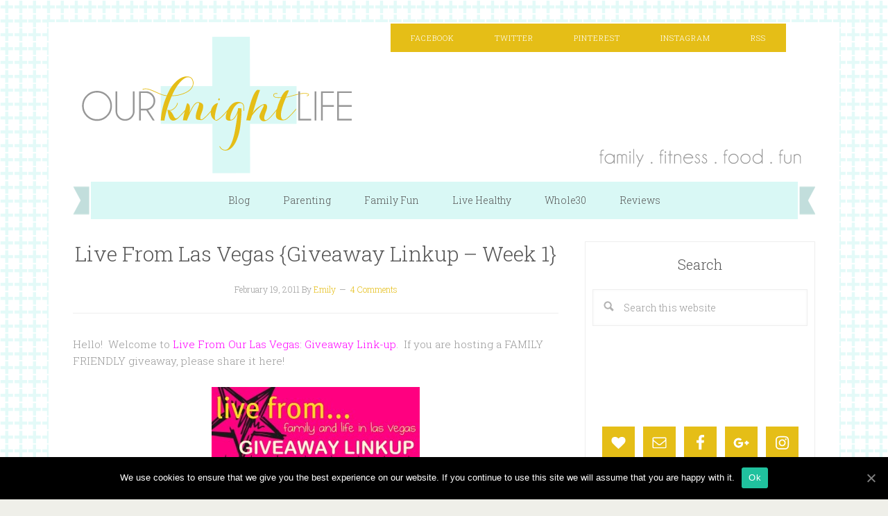

--- FILE ---
content_type: text/html; charset=UTF-8
request_url: https://ourknightlife.com/2011/02/giveaway-linkup1.html
body_size: 16892
content:
<!DOCTYPE html><html lang="en"><head ><meta charset="UTF-8" /><meta name="viewport" content="width=device-width, initial-scale=1" /><title>Live From Las Vegas {Giveaway Linkup - Week 1} - Our Knight Life</title><meta name="robots" content="index, follow, max-snippet:-1, max-image-preview:large, max-video-preview:-1" /><link rel="canonical" href="https://ourknightlife.com/2011/02/giveaway-linkup1.html" /><script type="application/ld+json" class="yoast-schema-graph">{"@context":"https://schema.org","@graph":[{"@type":"WebSite","@id":"https://ourknightlife.com/#website","url":"https://ourknightlife.com/","name":"Our Knight Life","description":"Las Vegas Mom Blogger | Family, Fitness, Product Reviews","potentialAction":[{"@type":"SearchAction","target":"https://ourknightlife.com/?s={search_term_string}","query-input":"required name=search_term_string"}],"inLanguage":"en"},{"@type":"ImageObject","@id":"https://ourknightlife.com/2011/02/giveaway-linkup1.html#primaryimage","inLanguage":"en","url":""},{"@type":"WebPage","@id":"https://ourknightlife.com/2011/02/giveaway-linkup1.html#webpage","url":"https://ourknightlife.com/2011/02/giveaway-linkup1.html","name":"Live From Las Vegas {Giveaway Linkup - Week 1} - Our Knight Life","isPartOf":{"@id":"https://ourknightlife.com/#website"},"primaryImageOfPage":{"@id":"https://ourknightlife.com/2011/02/giveaway-linkup1.html#primaryimage"},"datePublished":"2011-02-20T04:30:40+00:00","dateModified":"2012-04-25T06:34:04+00:00","author":{"@id":"https://ourknightlife.com/#/schema/person/514e471c6d62c285746410e439641dbe"},"breadcrumb":{"@id":"https://ourknightlife.com/2011/02/giveaway-linkup1.html#breadcrumb"},"inLanguage":"en","potentialAction":[{"@type":"ReadAction","target":["https://ourknightlife.com/2011/02/giveaway-linkup1.html"]}]},{"@type":"BreadcrumbList","@id":"https://ourknightlife.com/2011/02/giveaway-linkup1.html#breadcrumb","itemListElement":[{"@type":"ListItem","position":1,"item":{"@type":"WebPage","@id":"https://ourknightlife.com/","url":"https://ourknightlife.com/","name":"Home"}},{"@type":"ListItem","position":2,"item":{"@type":"WebPage","@id":"https://ourknightlife.com/2011/02/giveaway-linkup1.html","url":"https://ourknightlife.com/2011/02/giveaway-linkup1.html","name":"Live From Las Vegas {Giveaway Linkup &#8211; Week 1}"}}]},{"@type":"Person","@id":"https://ourknightlife.com/#/schema/person/514e471c6d62c285746410e439641dbe","name":"Emily","image":{"@type":"ImageObject","@id":"https://ourknightlife.com/#personlogo","inLanguage":"en","url":"https://secure.gravatar.com/avatar/1646ab38618829da662fcb39807fb507?s=96&d=mm&r=g","caption":"Emily"},"description":"Emily is a wife &amp; mom living in Las Vegas. The owner and writer at Our Knight Life, Emily loves sharing her two adorable boys and journey through motherhood. Emily has run four half marathons to date and is always training for her next big race. She also enjoys creating healthy recipes for her family and sharing family friendly product reviews.","sameAs":["http://familylifeinlv.com","http://www.facebook.com/OurKnightLife","http://pinterest.com/FamilyNLifeLV","https://twitter.com/http://www.twitter.com/OurKnightLife"]}]}</script><link rel='dns-prefetch' href='//maxcdn.bootstrapcdn.com' /><link rel='dns-prefetch' href='//fonts.googleapis.com' /><link href='https://fonts.gstatic.com' crossorigin rel='preconnect' /><link rel="alternate" type="application/rss+xml" title="Our Knight Life &raquo; Feed" href="https://ourknightlife.com/feed" /><link rel="alternate" type="application/rss+xml" title="Our Knight Life &raquo; Comments Feed" href="https://ourknightlife.com/comments/feed" /><link rel="alternate" type="application/rss+xml" title="Our Knight Life &raquo; Live From Las Vegas {Giveaway Linkup &#8211; Week 1} Comments Feed" href="https://ourknightlife.com/2011/02/giveaway-linkup1.html/feed" /><script data-rocketlazyloadscript='//www.googletagmanager.com/gtag/js?id=UA-17916746-3'   type="text/javascript" data-cfasync="false"></script><script type="text/javascript" data-cfasync="false">var mi_version = '7.16.2';var mi_track_user = true;var mi_no_track_reason = '';var disableStr = 'ga-disable-UA-17916746-3';
function __gtagTrackerIsOptedOut() {return document.cookie.indexOf( disableStr + '=true' ) > - 1;}
if ( __gtagTrackerIsOptedOut() ) {window[disableStr] = true;}
function __gtagTrackerOptout() {document.cookie = disableStr + '=true; expires=Thu, 31 Dec 2099 23:59:59 UTC; path=/';window[disableStr] = true;}if ( 'undefined' === typeof gaOptout ) {function gaOptout() {__gtagTrackerOptout();}}window.dataLayer = window.dataLayer || [];if ( mi_track_user ) {function __gtagTracker() {dataLayer.push( arguments );}__gtagTracker( 'js', new Date() );__gtagTracker( 'set', {'developer_id.dZGIzZG' : true,});__gtagTracker( 'config', 'UA-17916746-3', {forceSSL:true,} );window.gtag = __gtagTracker;(
function () {

var noopfn = function () {return null;};var newtracker = function () {return new Tracker();};var Tracker = function () {return null;};var p = Tracker.prototype;p.get = noopfn;p.set = noopfn;p.send = function (){var args = Array.prototype.slice.call(arguments);args.unshift( 'send' );__gaTracker.apply(null, args);};var __gaTracker = function () {var len = arguments.length;if ( len === 0 ) {return;}var f = arguments[len - 1];if ( typeof f !== 'object' || f === null || typeof f.hitCallback !== 'function' ) {if ( 'send' === arguments[0] ) {var hitConverted, hitObject = false, action;if ( 'event' === arguments[1] ) {if ( 'undefined' !== typeof arguments[3] ) {hitObject = {'eventAction': arguments[3],'eventCategory': arguments[2],'eventLabel': arguments[4],'value': arguments[5] ? arguments[5] : 1,}}}if ( typeof arguments[2] === 'object' ) {hitObject = arguments[2];}if ( 'undefined' !== typeof (
arguments[1].hitType
) ) {hitObject = arguments[1];}if ( hitObject ) {action = 'timing' === arguments[1].hitType ? 'timing_complete' : hitObject.eventAction;hitConverted = mapArgs( hitObject );__gtagTracker( 'event', action, hitConverted );}}return;}function mapArgs( args ) {var gaKey, hit = {};var gaMap = {'eventCategory': 'event_category','eventAction': 'event_action','eventLabel': 'event_label','eventValue': 'event_value','nonInteraction': 'non_interaction','timingCategory': 'event_category','timingVar': 'name','timingValue': 'value','timingLabel': 'event_label',};for ( gaKey in gaMap ) {if ( 'undefined' !== typeof args[gaKey] ) {hit[gaMap[gaKey]] = args[gaKey];}}return hit;}try {f.hitCallback();} catch ( ex ) {}};__gaTracker.create = newtracker;__gaTracker.getByName = newtracker;__gaTracker.getAll = function () {return [];};__gaTracker.remove = noopfn;__gaTracker.loaded = true;window['__gaTracker'] = __gaTracker;})();} else {console.log( "" );( function () {function __gtagTracker() {return null;}window['__gtagTracker'] = __gtagTracker;window['gtag'] = __gtagTracker;} )();}</script><style type="text/css">img.wp-smiley,img.emoji{display:inline !important;border:none !important;box-shadow:none !important;height:1em !important;width:1em !important;margin:0 .07em !important;vertical-align:-0.1em !important;background:none !important;padding:0 !important}</style><link rel='stylesheet' id='delightful-pro-theme-css' href='https://ourknightlife.com/wp-content/themes/delightful-pro/style.css?ver=1.0.0' type='text/css' media='all' /><link rel='stylesheet' id='wp-block-library-css' href='https://ourknightlife.com/wp-includes/css/dist/block-library/style.min.css?ver=5.6.1' type='text/css' media='all' /><link rel='stylesheet' id='tm_clicktotweet-css' href='https://ourknightlife.com/wp-content/plugins/click-to-tweet-by-todaymade/assets/css/styles.css?ver=5.6.1' type='text/css' media='all' /><link rel='stylesheet' id='ts_fab_css-css' href='https://ourknightlife.com/wp-content/plugins/easy-author-box/css/ts-fab.min.css?ver=1.0' type='text/css' media='all' /><link rel='stylesheet' id='simple-share-buttons-adder-font-awesome-css' href='//maxcdn.bootstrapcdn.com/font-awesome/4.3.0/css/font-awesome.min.css?ver=5.6.1' type='text/css' media='all' /><link rel='stylesheet' id='monsterinsights-popular-posts-style-css' href='https://ourknightlife.com/wp-content/plugins/google-analytics-for-wordpress/assets/css/frontend.min.css?ver=7.16.2' type='text/css' media='all' /><link rel='stylesheet' id='dashicons-css' href='https://ourknightlife.com/wp-includes/css/dashicons.min.css?ver=5.6.1' type='text/css' media='all' /><link rel='stylesheet' id='google-fonts-css' href='//fonts.googleapis.com/css?family=Roboto+Slab%3A400%2C300%2C700&#038;ver=5.6.1&#038;display=swap' type='text/css' media='all' /><link rel='stylesheet' id='simple-social-icons-font-css' href='https://ourknightlife.com/wp-content/plugins/simple-social-icons/css/style.css?ver=3.0.2' type='text/css' media='all' /><link rel='stylesheet' id='cookie-notice-front-css' href='https://ourknightlife.com/wp-content/plugins/cookie-notice/includes/../css/front.min.css?ver=5.6.1' type='text/css' media='all' /><link rel='stylesheet' id='reaktiv-custom-css' href='https://ourknightlife.com/wp-content/uploads/custom-css/reaktiv-css-1.css' type='text/css' media='all' /><script type='text/javascript' id='monsterinsights-frontend-script-js-extra'>
var monsterinsights_frontend = {"js_events_tracking":"true","download_extensions":"pdf,doc,ppt,xls,zip,docx,pptx,xlsx","inbound_paths":"[]","home_url":"https:\/\/ourknightlife.com","hash_tracking":"false","ua":"UA-17916746-3"};
</script><script type='text/javascript' src='https://ourknightlife.com/wp-content/plugins/google-analytics-for-wordpress/assets/js/frontend-gtag.min.js?ver=7.16.2' id='monsterinsights-frontend-script-js' defer></script><script type='text/javascript' src='https://ourknightlife.com/wp-includes/js/jquery/jquery.min.js?ver=3.5.1' id='jquery-core-js'></script><script type='text/javascript' src='https://ourknightlife.com/wp-includes/js/jquery/jquery-migrate.min.js?ver=3.3.2' id='jquery-migrate-js' defer></script><script type='text/javascript' src='https://ourknightlife.com/wp-content/plugins/easy-author-box/js/ts-fab.min.js?ver=1.0' id='ts_fab_js-js' defer></script><script type='text/javascript' src='https://ourknightlife.com/wp-content/themes/delightful-pro/js/responsive-menu.js?ver=1.0.0' id='delightful-responsive-menu-js' defer></script><script type='text/javascript' src='https://ourknightlife.com/wp-content/plugins/simple-social-icons/svgxuse.js?ver=1.1.21' id='svg-x-use-js' defer></script><script type='text/javascript' id='cookie-notice-front-js-extra'>
var cnArgs = {"ajaxUrl":"https:\/\/ourknightlife.com\/wp-admin\/admin-ajax.php","nonce":"bf24e7824f","hideEffect":"fade","position":"bottom","onScroll":"0","onScrollOffset":"100","onClick":"0","cookieName":"cookie_notice_accepted","cookieTime":"2592000","cookieTimeRejected":"2592000","cookiePath":"\/","cookieDomain":"","redirection":"0","cache":"1","refuse":"0","revokeCookies":"0","revokeCookiesOpt":"automatic","secure":"1"};
</script><script type='text/javascript' src='https://ourknightlife.com/wp-content/plugins/cookie-notice/includes/../js/front.min.js?ver=2.0.3' id='cookie-notice-front-js' defer></script><link rel="https://api.w.org/" href="https://ourknightlife.com/wp-json/" /><link rel="alternate" type="application/json" href="https://ourknightlife.com/wp-json/wp/v2/posts/2707" /><link rel="EditURI" type="application/rsd+xml" title="RSD" href="https://ourknightlife.com/xmlrpc.php?rsd" /><link rel="wlwmanifest" type="application/wlwmanifest+xml" href="https://ourknightlife.com/wp-includes/wlwmanifest.xml" /> <meta name="generator" content="WordPress 5.6.1" /><link rel='shortlink' href='https://ourknightlife.com/?p=2707' /><style>.ts-fab-list li a{background-color:#ffffff;border:1px solid #ffffff;color:#4abdf4}.ts-fab-list li.active a{background-color:#4abdf4;border:1px solid #333;color:#fff}.ts-fab-tab{background-color:#ffffff;border:2px solid #4abdf4;color:#36b1f1}</style><script type="text/javascript">window._zem_rp_post_id = '2707';window._zem_rp_thumbnails = true;window._zem_rp_post_title = 'Live+From+Las+Vegas+%7BGiveaway+Linkup+-+Week+1%7D';window._zem_rp_post_tags = ['family+friendly+giveaways', 'link-up', 'giveaway+link-up', 'reviews+%26amp%3B+giveaways', 'famili', 'app', 'candi', 'barbi', 'love', 'chocol', 'alt', 'life', 'giveawai', 'box', 'linkup', 'la', 'live', 'fairi', 'vega'];window._zem_rp_static_base_url = 'https://content.zemanta.com/static/';
window._zem_rp_wp_ajax_url = 'https://ourknightlife.com/wp-admin/admin-ajax.php';
window._zem_rp_plugin_version = '1.13';window._zem_rp_num_rel_posts = '4';</script><link rel="stylesheet" href="https://ourknightlife.com/wp-content/plugins/related-posts-by-zemanta/static/themes/vertical.css?version=1.13" /><link rel="pingback" href="https://ourknightlife.com/xmlrpc.php" /><style type="text/css">.site-title a{background:url(https://ourknightlife.com/wp-content/uploads/2015/05/cropped-Header22.png) no-repeat !important}</style><script type="text/javascript" src="http://cplayer.blinkx.com/?i=4072ce9818d210674666de4cf23c7b2e612e7e7c&adc_pub_id=ad23212b" defer></script> <style type="text/css" id="custom-background-css">body.custom-background{background-image:url("https://ourknightlife.com/wp-content/uploads/2015/05/Emily-Back.png");background-position:left top;background-size:auto;background-repeat:repeat;background-attachment:scroll}</style><link rel="icon" href="https://ourknightlife.com/wp-content/uploads/2015/10/Favicon.png" sizes="32x32" /><link rel="icon" href="https://ourknightlife.com/wp-content/uploads/2015/10/Favicon.png" sizes="192x192" /><link rel="apple-touch-icon" href="https://ourknightlife.com/wp-content/uploads/2015/10/Favicon.png" /><meta name="msapplication-TileImage" content="https://ourknightlife.com/wp-content/uploads/2015/10/Favicon.png" /><style type="text/css">html body div.easyrecipe{font-family:Arial,Verdana,sans-serif!important;color:rgb(51,51,51)!important;font-size:16px!important;border-style:solid!important;border-color:rgb(9,115,145)!important;background-color:rgb(255,255,255)!important;border-width:2px!important}html body div.easyrecipe{font-family:Arial,Verdana,sans-serif!important;color:rgb(51,51,51)!important;font-size:16px!important;border-style:solid!important;border-color:rgb(9,115,145)!important;background-color:rgb(255,255,255)!important;border-width:2px!important}html body div.easyrecipe .ERSName{color:rgb(6,114,150)!important;font-weight:bold!important;font-family:Indie Flower!important}</style><script data-cfasync="false" type="text/javascript"> 
(function(a,h,a_,l,o,g,y){window[a_]={c:o,b:g,u:l};var s=a.createElement(h);s.src=l,e=a.getElementsByTagName(h)[0];e.parentNode.insertBefore(s,e);})(document,"script","_ahalogy","//w.ahalogy.com/",{client:"67370595840"});
</script><noscript><style id="rocket-lazyload-nojs-css">.rll-youtube-player,[data-lazy-src]{display:none !important}</style></noscript></head><body class="post-template-default single single-post postid-2707 single-format-standard custom-background custom-header header-image content-sidebar genesis-breadcrumbs-hidden genesis-footer-widgets-hidden cookies-not-set"><div class="site-container"><header class="site-header"><div class="wrap"><div class="title-area"><p class="site-title"><a href="https://ourknightlife.com/">Our Knight Life</a></p><p class="site-description">Las Vegas Mom Blogger | Family, Fitness, Product Reviews</p></div><div class="widget-area header-widget-area"><section id="nav_menu-4" class="widget widget_nav_menu"><div class="widget-wrap"><nav class="nav-header"><ul id="menu-socials" class="menu genesis-nav-menu"><li id="menu-item-19742" class="icon-facebook menu-item menu-item-type-custom menu-item-object-custom menu-item-19742"><a href="https://www.facebook.com/OurKnightLife"><span >Facebook</span></a></li><li id="menu-item-19743" class="icon-twitter menu-item menu-item-type-custom menu-item-object-custom menu-item-19743"><a href="http://twitter.com/ourknightlife"><span >Twitter</span></a></li><li id="menu-item-19745" class="icon-pinterest menu-item menu-item-type-custom menu-item-object-custom menu-item-19745"><a href="https://www.pinterest.com/familynlifelv/"><span >Pinterest</span></a></li><li id="menu-item-19744" class="icon-instagram menu-item menu-item-type-custom menu-item-object-custom menu-item-19744"><a href="http://instagram.com/ourknightlife"><span >Instagram</span></a></li><li id="menu-item-19746" class="icon-rss menu-item menu-item-type-custom menu-item-object-custom menu-item-19746"><a href="http://feeds.feedburner.com/OurKnightLife"><span >RSS</span></a></li></ul></nav></div></section></div></div></header><nav class="nav-primary" aria-label="Main"><div class="wrap"><ul id="menu-main_menu" class="menu genesis-nav-menu menu-primary"><li id="menu-item-20328" class="menu-item menu-item-type-post_type menu-item-object-page menu-item-20328"><a href="https://ourknightlife.com/blog"><span >Blog</span></a></li><li id="menu-item-17064" class="menu-item menu-item-type-taxonomy menu-item-object-category menu-item-has-children menu-item-17064"><a href="https://ourknightlife.com/category/family-life-2/parenting-posts"><span >Parenting</span></a><ul class="sub-menu"><li id="menu-item-17070" class="menu-item menu-item-type-taxonomy menu-item-object-category menu-item-has-children menu-item-17070"><a href="https://ourknightlife.com/category/family-life-2/pregnancy"><span >Pregnancy</span></a><ul class="sub-menu"><li id="menu-item-17078" class="menu-item menu-item-type-custom menu-item-object-custom menu-item-17078"><a href="https://ourknightlife.com/tag/baby-bump"><span >Baby Bump</span></a></li></ul></li><li id="menu-item-17072" class="menu-item menu-item-type-taxonomy menu-item-object-category menu-item-17072"><a href="https://ourknightlife.com/category/family-life-2/for-baby"><span >Baby</span></a></li><li id="menu-item-17063" class="menu-item menu-item-type-custom menu-item-object-custom menu-item-17063"><a href="https://ourknightlife.com/tag/birth-story"><span >Birth Stories</span></a></li><li id="menu-item-17073" class="menu-item menu-item-type-taxonomy menu-item-object-category menu-item-17073"><a href="https://ourknightlife.com/category/family-life-2/breastfeeding"><span >Breastfeeding</span></a></li><li id="menu-item-17058" class="menu-item menu-item-type-custom menu-item-object-custom menu-item-17058"><a href="https://ourknightlife.com/tag/babywearing"><span >Babywearing</span></a></li><li id="menu-item-17074" class="menu-item menu-item-type-taxonomy menu-item-object-category menu-item-17074"><a href="https://ourknightlife.com/category/family-life-2/cloth-diapers"><span >Cloth Diapers</span></a></li><li id="menu-item-17075" class="menu-item menu-item-type-taxonomy menu-item-object-category menu-item-17075"><a href="https://ourknightlife.com/category/family-life-2/toddler"><span >Toddlers</span></a></li><li id="menu-item-17071" class="menu-item menu-item-type-taxonomy menu-item-object-category menu-item-17071"><a href="https://ourknightlife.com/category/family-life-2/preschool"><span >Preschool</span></a></li></ul></li><li id="menu-item-15174" class="menu-item menu-item-type-taxonomy menu-item-object-category menu-item-has-children menu-item-15174"><a href="https://ourknightlife.com/category/family-life-2"><span >Family Fun</span></a><ul class="sub-menu"><li id="menu-item-17051" class="menu-item menu-item-type-taxonomy menu-item-object-category menu-item-17051"><a href="https://ourknightlife.com/category/crafts"><span >Crafts</span></a></li><li id="menu-item-15179" class="menu-item menu-item-type-taxonomy menu-item-object-category menu-item-15179"><a href="https://ourknightlife.com/category/disney"><span >Disney</span></a></li></ul></li><li id="menu-item-15175" class="menu-item menu-item-type-taxonomy menu-item-object-category menu-item-has-children menu-item-15175"><a href="https://ourknightlife.com/category/fitness-and-health"><span >Live Healthy</span></a><ul class="sub-menu"><li id="menu-item-18765" class="menu-item menu-item-type-taxonomy menu-item-object-category menu-item-18765"><a href="https://ourknightlife.com/category/fitness-and-health/running"><span >Running</span></a></li><li id="menu-item-17055" class="menu-item menu-item-type-taxonomy menu-item-object-category menu-item-17055"><a href="https://ourknightlife.com/category/eats-treats/paleo"><span >Paleo</span></a></li><li id="menu-item-17065" class="menu-item menu-item-type-taxonomy menu-item-object-category menu-item-17065"><a href="https://ourknightlife.com/category/eats-treats"><span >Eats &#038; Treats</span></a></li><li id="menu-item-17076" class="menu-item menu-item-type-taxonomy menu-item-object-category menu-item-17076"><a href="https://ourknightlife.com/category/fitness-and-health/fitness-friday"><span >Fitness Friday</span></a></li></ul></li><li id="menu-item-17056" class="menu-item menu-item-type-taxonomy menu-item-object-category menu-item-17056"><a href="https://ourknightlife.com/category/eats-treats/whole30"><span >Whole30</span></a></li><li id="menu-item-15177" class="menu-item menu-item-type-taxonomy menu-item-object-category menu-item-has-children menu-item-15177"><a href="https://ourknightlife.com/category/giveaway/review"><span >Reviews</span></a><ul class="sub-menu"><li id="menu-item-17061" class="menu-item menu-item-type-custom menu-item-object-custom menu-item-17061"><a href="https://ourknightlife.com/tag/baby-gear"><span >Baby Gear</span></a></li><li id="menu-item-17062" class="menu-item menu-item-type-custom menu-item-object-custom menu-item-17062"><a href="https://ourknightlife.com/tag/childrens-toys"><span >Children&#8217;s Toys</span></a></li><li id="menu-item-15178" class="menu-item menu-item-type-taxonomy menu-item-object-category menu-item-15178"><a href="https://ourknightlife.com/category/giveaway/giveaways"><span >Giveaways</span></a></li><li id="menu-item-19944" class="menu-item menu-item-type-custom menu-item-object-custom menu-item-19944"><a href="https://ourknightlife.com/sponsor/disclosure-policy"><span >Disclosure Policy</span></a></li></ul></li></ul></div></nav><div class="site-inner"><div class="content-sidebar-wrap"><main class="content"><article class="post-2707 post type-post status-publish format-standard has-post-thumbnail category-giveaway-link-up category-giveaway tag-family-friendly-giveaways tag-link-up entry" aria-label="Live From Las Vegas {Giveaway Linkup &#8211; Week 1}"><header class="entry-header"><h1 class="entry-title">Live From Las Vegas {Giveaway Linkup &#8211; Week 1}</h1><p class="entry-meta"><time class="entry-time">February 19, 2011</time> By <span class="entry-author"><a href="https://ourknightlife.com/author/emily" class="entry-author-link" rel="author"><span class="entry-author-name">Emily</span></a></span> <span class="entry-comments-link"><a href="https://ourknightlife.com/2011/02/giveaway-linkup1.html#comments">4 Comments</a></span> </p></header><div class="entry-content"><p>Hello!  Welcome to <span style="color: #ff00ff;">Live From Our Las Vegas: Giveaway Link-up</span>.  If you are hosting a FAMILY FRIENDLY giveaway, please share it here!</p><p style="text-align: center;"><a href="https://ourknightlife.com/wp-content/uploads/2011/02/Giveaway-Linkup-Feature.jpg"><img class="aligncenter size-medium wp-image-2708" title="Giveaway Linkup Feature" src="data:image/svg+xml,%3Csvg%20xmlns='http://www.w3.org/2000/svg'%20viewBox='0%200%20300%20136'%3E%3C/svg%3E" alt="&quot;Giveaway Link-up&quot; &quot;Giveaway List&quot; &quot;Family and Life in Las Vegas&quot;" width="300" height="136" data-lazy-src="https://ourknightlife.com/wp-content/uploads/2011/02/Giveaway-Linkup-Feature-300x136.jpg" /><noscript><img class="aligncenter size-medium wp-image-2708" title="Giveaway Linkup Feature" src="https://ourknightlife.com/wp-content/uploads/2011/02/Giveaway-Linkup-Feature-300x136.jpg" alt="&quot;Giveaway Link-up&quot; &quot;Giveaway List&quot; &quot;Family and Life in Las Vegas&quot;" width="300" height="136" /></noscript></a></p><p><span style="color: #ff00ff;"><strong>Please follow these simple guideline<span style="color: #ff00ff;">s</span>.</strong></span></p><p>1. Please <em><strong>NO ADULT</strong></em> giveaways, this is a family site.<br />2. Sample Entry: <strong>Blog Name-Description-end date</strong>.<br />3. Leave a comment if you would like.  I admit it, I love comments.<br />4. Please only link to giveaways. All others will be deleted.<br />5. If you would like, grab my <strong>Live from Las Vegas Giveaway Link-up</strong> button and share the love!<br />6.<span style="color: #ff00ff;"> Have a Wonderful Week!  Happy Sunday!</span></p><p style="text-align: center;"><a href="https://ourknightlife.com/"></a></p><form><p style="text-align: center;"><textarea cols="”19″" rows="”6″" readonly="readonly">&lt;a href=&#8221;http://www.familylifeinlv.com&#8221;&gt;&lt;img src=&#8221;http://img143.imageshack.us/img143/8597/giveawaylinkupbadge.jpg&#8221; /&gt;&lt;/a&gt;</textarea></p></form><h1 style="text-align: center;"><span style="color: #ff00ff;">Current Giveaways on Family and Life in Las Vegas:</span></h1><p style="text-align: left;"><a href="https://ourknightlife.com/2011/02/hs-candies.html" target="_blank">H&amp;S Candies &#8211; Win a Yummy Box of Chocolates &#8211; ENDS tonight<br /></a><a href="https://ourknightlife.com/wp-content/uploads/2011/02/hsvalentines-featuredcontent.jpg"><img class="aligncenter size-medium wp-image-2573" title="hsvalentines-featuredcontent" src="data:image/svg+xml,%3Csvg%20xmlns='http://www.w3.org/2000/svg'%20viewBox='0%200%20180%2082'%3E%3C/svg%3E" alt="" width="180" height="82" data-lazy-src="https://ourknightlife.com/wp-content/uploads/2011/02/hsvalentines-featuredcontent-300x136.jpg" /><noscript><img class="aligncenter size-medium wp-image-2573" title="hsvalentines-featuredcontent" src="https://ourknightlife.com/wp-content/uploads/2011/02/hsvalentines-featuredcontent-300x136.jpg" alt="" width="180" height="82" /></noscript></a></p><p style="text-align: left;"><a href="https://ourknightlife.com/2011/02/kidtoons-2.html">Kidtoons Barbie &#8211; A Fairy Secret &#8211; Ends 2/27<br /></a><a href="https://ourknightlife.com/wp-content/uploads/2011/02/Feb_prize.jpg"><img class="aligncenter size-medium wp-image-1281" title="Febuary prize" src="data:image/svg+xml,%3Csvg%20xmlns='http://www.w3.org/2000/svg'%20viewBox='0%200%20180%20176'%3E%3C/svg%3E" alt="&quot;Family and Life in Las Vegas&quot; &quot;Kidtoons&quot; &quot;Barbie&quot; &quot;Family Movie&quot; &quot;Movies&quot; &quot;Kids Movies&quot; &quot;Barbie&quot; &quot;giveaway&quot;" width="180" height="176" data-lazy-src="https://ourknightlife.com/wp-content/uploads/2011/02/Feb_prize-300x294.jpg" /><noscript><img class="aligncenter size-medium wp-image-1281" title="Febuary prize" src="https://ourknightlife.com/wp-content/uploads/2011/02/Feb_prize-300x294.jpg" alt="&quot;Family and Life in Las Vegas&quot; &quot;Kidtoons&quot; &quot;Barbie&quot; &quot;Family Movie&quot; &quot;Movies&quot; &quot;Kids Movies&quot; &quot;Barbie&quot; &quot;giveaway&quot;" width="180" height="176" /></noscript></a></p><p style="text-align: left;"><a href="https://ourknightlife.com/2011/02/sid-science-kid.html" target="_blank">Sid the Science Kid &#8211; Sid&#8217;s Sing Along DVD &#8211; Ends 3/1</a><br /><a href="https://ourknightlife.com/wp-content/uploads/2011/02/Sid-the-Science-Kid.jpg"><img class="aligncenter size-medium wp-image-2570" title="Sid the Science Kid" src="data:image/svg+xml,%3Csvg%20xmlns='http://www.w3.org/2000/svg'%20viewBox='0%200%20132%20180'%3E%3C/svg%3E" alt="&quot;Sid the Science Kid&quot; &quot;NCircle Entertainment&quot; &quot;Singing&quot; Toddler&quot; &quot;Family TV&quot; &quot;Preschool&quot; &quot;Family and Life in Las Vegas&quot;" width="132" height="180" data-lazy-src="https://ourknightlife.com/wp-content/uploads/2011/02/Sid-the-Science-Kid-220x300.jpg" /><noscript><img class="aligncenter size-medium wp-image-2570" title="Sid the Science Kid" src="https://ourknightlife.com/wp-content/uploads/2011/02/Sid-the-Science-Kid-220x300.jpg" alt="&quot;Sid the Science Kid&quot; &quot;NCircle Entertainment&quot; &quot;Singing&quot; Toddler&quot; &quot;Family TV&quot; &quot;Preschool&quot; &quot;Family and Life in Las Vegas&quot;" width="132" height="180" /></noscript></a></p><p><a href="https://ourknightlife.com/2011/02/purex-complete.html" target="_blank">Purex Complete Crystals Softener (FULL BOTTLE) &#8211; Ends 3/3 &#8211; 3 WINNERS</a><br /><a href="https://ourknightlife.com/wp-content/uploads/2011/02/purex-crystals-family-150x150.jpg"><img class="aligncenter size-full wp-image-2620" title="purex-crystals-family-150x150" src="data:image/svg+xml,%3Csvg%20xmlns='http://www.w3.org/2000/svg'%20viewBox='0%200%20150%20150'%3E%3C/svg%3E" alt="&quot;Family and Life in Las Vegas&quot; &quot;Laundry&quot; &quot;Purex&quot; &quot;Giveaway&quot;" width="150" height="150" data-lazy-src="https://ourknightlife.com/wp-content/uploads/2011/02/purex-crystals-family-150x150.jpg" /><noscript><img class="aligncenter size-full wp-image-2620" title="purex-crystals-family-150x150" src="https://ourknightlife.com/wp-content/uploads/2011/02/purex-crystals-family-150x150.jpg" alt="&quot;Family and Life in Las Vegas&quot; &quot;Laundry&quot; &quot;Purex&quot; &quot;Giveaway&quot;" width="150" height="150" /></noscript></a>Happy Linking!!<br /><a href=http://www.inlinkz.com/script.php?id=35770&#038;nojump=1&#038;key=ILXbNMwRIRIyw>get the InLinkz code</a><br /><br /><script src="http://www.inlinkz.com/cs.php?id=35770" defer></script><br /></p><div id="ts-fab-below" class="ts-fab-wrapper"><ul class="ts-fab-list"><li class="ts-fab-bio-link"><a href="#ts-fab-bio-below">Biography of the Author(Read Below)..</a></li><li class="ts-fab-latest-posts-link"><a href="#ts-fab-latest-posts-below">Latest Posts (view them ).. </a></li></ul><div class="ts-fab-tabs"><div class="ts-fab-tab" id="ts-fab-bio-below"><div class="ts-fab-avatar"><img alt='' src="data:image/svg+xml,%3Csvg%20xmlns='http://www.w3.org/2000/svg'%20viewBox='0%200%2064%2064'%3E%3C/svg%3E" data-lazy-srcset='https://secure.gravatar.com/avatar/1646ab38618829da662fcb39807fb507?s=128&#038;d=mm&#038;r=g 2x' class='avatar avatar-64 photo' height='64' width='64' data-lazy-src="https://secure.gravatar.com/avatar/1646ab38618829da662fcb39807fb507?s=64&#038;d=mm&#038;r=g" /><noscript><img alt='' src='https://secure.gravatar.com/avatar/1646ab38618829da662fcb39807fb507?s=64&#038;d=mm&#038;r=g' srcset='https://secure.gravatar.com/avatar/1646ab38618829da662fcb39807fb507?s=128&#038;d=mm&#038;r=g 2x' class='avatar avatar-64 photo' height='64' width='64' /></noscript><div class="ts-fab-social-links"></div></div><div class="ts-fab-text"><div class="ts-fab-header"><h4><a href="http://familylifeinlv.com" target="_blank">Emily</a></h4></div><div class="ts-fab-content"><a href="//plus.google.com/110918716758413630476}">Emily is a wife &amp; mom living in Las Vegas. The owner and writer at Our Knight Life, Emily loves sharing her two adorable boys and journey through motherhood. Emily has run four half marathons to date and is always training for her next big race. She also enjoys creating healthy recipes for her family and sharing family friendly product reviews.<a /></div></div></div><div class="ts-fab-tab" id="ts-fab-latest-posts-below"><div class="ts-fab-avatar"><img alt='' src="data:image/svg+xml,%3Csvg%20xmlns='http://www.w3.org/2000/svg'%20viewBox='0%200%2064%2064'%3E%3C/svg%3E" data-lazy-srcset='https://secure.gravatar.com/avatar/1646ab38618829da662fcb39807fb507?s=128&#038;d=mm&#038;r=g 2x' class='avatar avatar-64 photo' height='64' width='64' data-lazy-src="https://secure.gravatar.com/avatar/1646ab38618829da662fcb39807fb507?s=64&#038;d=mm&#038;r=g" /><noscript><img alt='' src='https://secure.gravatar.com/avatar/1646ab38618829da662fcb39807fb507?s=64&#038;d=mm&#038;r=g' srcset='https://secure.gravatar.com/avatar/1646ab38618829da662fcb39807fb507?s=128&#038;d=mm&#038;r=g 2x' class='avatar avatar-64 photo' height='64' width='64' /></noscript><div class="ts-fab-social-links"></div></div><div class="ts-fab-text"><div class="ts-fab-header"><h4>Latest posts by Emily <span class="latest-see-all">(<a href="https://ourknightlife.com/author/emily">Posts</a>)</span></h4></div><ul class="ts-fab-latest"><li><a href="https://ourknightlife.com/2019/02/dont-call-it-a-comeback.html">Don&#8217;t Call It A Comeback</a><span> - February 7, 2019</span> </li><li><a href="https://ourknightlife.com/2017/01/little-prince-smith-center-las-vegas-ticket-giveaway.html">The Little Prince at The Smith Center Las Vegas &#8211; Ticket Giveaway</a><span> - January 31, 2017</span> </li><li><a href="https://ourknightlife.com/2017/01/3-simple-ways-to-add-color-to-your-diet.html">3 Simple Ways To Add Color To Your Diet @SUBWAY @OfficialSubway</a><span> - January 13, 2017</span> </li><li><a href="https://ourknightlife.com/2016/11/disneys-moana-dolby-cinema-amc-movie-review.html">Disney&#8217;s Moana in Dolby Cinema at AMC Movie Review</a><span> - November 27, 2016</span> </li></ul></div></div></div></div><div class="zem_rp_wrap zem_rp_th_vertical" id="zem_rp_first"><div class="zem_rp_content"><h3 class="related_post_title">You may also like -</h3><ul class="related_post zem_rp"><li data-position="0" data-poid="in-4112" data-post-type="none"><a href="https://ourknightlife.com/2011/04/giveaway-link-up-week7.html" class="zem_rp_title">Family and Life in Las Vegas Giveaway Link-up {Week 7}</a></li><li data-position="1" data-poid="in-3930" data-post-type="none"><a href="https://ourknightlife.com/2011/03/giveaway-link-up.html" class="zem_rp_title">Family and Life in Las Vegas Giveaway Link-up {Week 6}</a></li><li data-position="2" data-poid="in-3469" data-post-type="none"><a href="https://ourknightlife.com/2011/03/giveaway-linkup-5.html" class="zem_rp_title">Live From Las Vegas: Giveaway Link-up {Week 5}</a></li><li data-position="3" data-poid="in-3346" data-post-type="none"><a href="https://ourknightlife.com/2011/03/giveaway-linkup-4.html" class="zem_rp_title">Live From Las Vegas: Giveaway Link-Up {Week 4}</a></li></ul></div></div><div class="skimlinks-disclosure-button"><p><a href="https://skimlinks.com/" target="_blank" target="_blank"><img width="120" height="90" src="data:image/svg+xml,%3Csvg%20xmlns='http://www.w3.org/2000/svg'%20viewBox='0%200%20120%2090'%3E%3C/svg%3E" style="display:block" data-lazy-src="https://ourknightlife.com/wp-content/plugins/skimlinks/assets/Disclosure_blue.png"/><noscript><img width="120" height="90" src="https://ourknightlife.com/wp-content/plugins/skimlinks/assets/Disclosure_blue.png" style="display:block"/></noscript></a></p></div></div><footer class="entry-footer"><div class="prev-next-post-links"><div class="previous-post-link" title="Previous Post: Thirty-One Gifts {Review}"><a href="https://ourknightlife.com/2011/02/thirty-one-gifts.html" rel="prev">&laquo;</a></div><div class="next-post-link" title="Next Post: Nutrisystem Week 14 {Guest Vlog - The Life of the Sippy Cup Mom}"><a href="https://ourknightlife.com/2011/02/nsnation-14.html" rel="next">&raquo;</a></div></div><p class="entry-meta"><span class="entry-categories">Filed Under: <a href="https://ourknightlife.com/category/giveaway/giveaway-link-up" rel="category tag">Giveaway Link-up</a>, <a href="https://ourknightlife.com/category/giveaway" rel="category tag">Reviews &amp; Giveaways</a></span> <span class="entry-tags">Tagged With: <a href="https://ourknightlife.com/tag/family-friendly-giveaways" rel="tag">Family Friendly Giveaways</a>, <a href="https://ourknightlife.com/tag/link-up" rel="tag">Link-up</a></span></p></footer></article><div class="after-entry widget-area"><section id="text-79" class="widget widget_text"><div class="widget-wrap"><div class="textwidget"><script data-rocketlazyloadscript='//pagead2.googlesyndication.com/pagead/js/adsbygoogle.js' async ></script><ins class="adsbygoogle" style="display:inline-block;width:300px;height:250px" data-ad-client="ca-pub-3673169156610356" data-ad-slot="2840776227"></ins><script>(adsbygoogle = window.adsbygoogle || []).push({});</script></div></div></section><section id="text-77" class="widget widget_text"><div class="widget-wrap"><div class="textwidget"></div></div></section></div><div class="entry-comments" id="comments"><h3>Comments</h3><ol class="comment-list"><li class="comment even thread-even depth-1" id="comment-9794"><article id="article-comment-9794"><header class="comment-header"><p class="comment-author"><img alt='' src="data:image/svg+xml,%3Csvg%20xmlns='http://www.w3.org/2000/svg'%20viewBox='0%200%2060%2060'%3E%3C/svg%3E" data-lazy-srcset='https://secure.gravatar.com/avatar/a4ad573feb272ceeeec91242858442ea?s=120&#038;d=mm&#038;r=g 2x' class='avatar avatar-60 photo' height='60' width='60' data-lazy-src="https://secure.gravatar.com/avatar/a4ad573feb272ceeeec91242858442ea?s=60&#038;d=mm&#038;r=g" /><noscript><img alt='' src='https://secure.gravatar.com/avatar/a4ad573feb272ceeeec91242858442ea?s=60&#038;d=mm&#038;r=g' srcset='https://secure.gravatar.com/avatar/a4ad573feb272ceeeec91242858442ea?s=120&#038;d=mm&#038;r=g 2x' class='avatar avatar-60 photo' height='60' width='60' /></noscript><span class="comment-author-name"><a href="http://www.sippycupmom.com" class="comment-author-link" rel="external nofollow">Melissa</a></span> <span class="says">says</span></p><p class="comment-meta"><time class="comment-time"><a class="comment-time-link" href="https://ourknightlife.com/2011/02/giveaway-linkup1.html#comment-9794">February 20, 2011 at 7:59 am</a></time></p></header><div class="comment-content"><p>Thanks for the great linky Emily!</p></div><div class="comment-reply"><a rel='nofollow' class='comment-reply-link' href='#comment-9794' data-commentid="9794" data-postid="2707" data-belowelement="article-comment-9794" data-respondelement="respond" data-replyto="Reply to Melissa" aria-label='Reply to Melissa'>Reply</a></div></article></li><li class="comment odd alt thread-odd thread-alt depth-1" id="comment-9824"><article id="article-comment-9824"><header class="comment-header"><p class="comment-author"><img alt='' src="data:image/svg+xml,%3Csvg%20xmlns='http://www.w3.org/2000/svg'%20viewBox='0%200%2060%2060'%3E%3C/svg%3E" data-lazy-srcset='https://secure.gravatar.com/avatar/0b8a18f94424417ee14629b281efc56d?s=120&#038;d=mm&#038;r=g 2x' class='avatar avatar-60 photo' height='60' width='60' data-lazy-src="https://secure.gravatar.com/avatar/0b8a18f94424417ee14629b281efc56d?s=60&#038;d=mm&#038;r=g" /><noscript><img alt='' src='https://secure.gravatar.com/avatar/0b8a18f94424417ee14629b281efc56d?s=60&#038;d=mm&#038;r=g' srcset='https://secure.gravatar.com/avatar/0b8a18f94424417ee14629b281efc56d?s=120&#038;d=mm&#038;r=g 2x' class='avatar avatar-60 photo' height='60' width='60' /></noscript><span class="comment-author-name"><a href="http://www.babasfarmlife.com/" class="comment-author-link" rel="external nofollow">Deborah</a></span> <span class="says">says</span></p><p class="comment-meta"><time class="comment-time"><a class="comment-time-link" href="https://ourknightlife.com/2011/02/giveaway-linkup1.html#comment-9824">February 20, 2011 at 11:50 am</a></time></p></header><div class="comment-content"><p>Thanks so much! Feel free to link your giveaways at Baba&#8217;s:<br /><a href="http://www.babasfarmlife.com/2011/02/list-your-giveaways-saturday-linky-is_19.html" rel="nofollow ugc">http://www.babasfarmlife.com/2011/02/list-your-giveaways-saturday-linky-is_19.html</a></p></div><div class="comment-reply"><a rel='nofollow' class='comment-reply-link' href='#comment-9824' data-commentid="9824" data-postid="2707" data-belowelement="article-comment-9824" data-respondelement="respond" data-replyto="Reply to Deborah" aria-label='Reply to Deborah'>Reply</a></div></article></li><li class="comment even thread-even depth-1" id="comment-9844"><article id="article-comment-9844"><header class="comment-header"><p class="comment-author"><img alt='' src="data:image/svg+xml,%3Csvg%20xmlns='http://www.w3.org/2000/svg'%20viewBox='0%200%2060%2060'%3E%3C/svg%3E" data-lazy-srcset='https://secure.gravatar.com/avatar/ca167269f1d248994dd1830a3475de2e?s=120&#038;d=mm&#038;r=g 2x' class='avatar avatar-60 photo' height='60' width='60' data-lazy-src="https://secure.gravatar.com/avatar/ca167269f1d248994dd1830a3475de2e?s=60&#038;d=mm&#038;r=g" /><noscript><img alt='' src='https://secure.gravatar.com/avatar/ca167269f1d248994dd1830a3475de2e?s=60&#038;d=mm&#038;r=g' srcset='https://secure.gravatar.com/avatar/ca167269f1d248994dd1830a3475de2e?s=120&#038;d=mm&#038;r=g 2x' class='avatar avatar-60 photo' height='60' width='60' /></noscript><span class="comment-author-name"><a href="http://www.CarrieWithChildren.com" class="comment-author-link" rel="external nofollow">Carrie with Children</a></span> <span class="says">says</span></p><p class="comment-meta"><time class="comment-time"><a class="comment-time-link" href="https://ourknightlife.com/2011/02/giveaway-linkup1.html#comment-9844">February 20, 2011 at 7:50 pm</a></time></p></header><div class="comment-content"><p>Thanks for the great linky, Emily! Tons of great giveaways listed for your first week! YAY!</p></div><div class="comment-reply"><a rel='nofollow' class='comment-reply-link' href='#comment-9844' data-commentid="9844" data-postid="2707" data-belowelement="article-comment-9844" data-respondelement="respond" data-replyto="Reply to Carrie with Children" aria-label='Reply to Carrie with Children'>Reply</a></div></article></li></ol></div><div id="respond" class="comment-respond"><h3 id="reply-title" class="comment-reply-title">Leave a Reply <small><a rel="nofollow" id="cancel-comment-reply-link" href="/2011/02/giveaway-linkup1.html#respond" style="display:none;">Cancel reply</a></small></h3><form action="https://ourknightlife.com/wp-comments-post.php" method="post" id="commentform" class="comment-form" novalidate><p class="comment-notes"><span id="email-notes">Your email address will not be published.</span> Required fields are marked <span class="required">*</span></p><p class="comment-form-comment"><label for="comment">Comment</label> <textarea id="comment" name="comment" cols="45" rows="8" maxlength="65525" required="required"></textarea></p><p class="comment-form-author"><label for="author">Name <span class="required">*</span></label> <input id="author" name="author" type="text" value="" size="30" maxlength="245" required='required' /></p><p class="comment-form-email"><label for="email">Email <span class="required">*</span></label> <input id="email" name="email" type="email" value="" size="30" maxlength="100" aria-describedby="email-notes" required='required' /></p><p class="comment-form-url"><label for="url">Website</label> <input id="url" name="url" type="url" value="" size="30" maxlength="200" /></p><p class="comment-form-cookies-consent"><input id="wp-comment-cookies-consent" name="wp-comment-cookies-consent" type="checkbox" value="yes" /> <label for="wp-comment-cookies-consent">Save my name, email, and website in this browser for the next time I comment.</label></p><p class="form-submit"><input name="submit" type="submit" id="submit" class="submit" value="Post Comment" /> <input type='hidden' name='comment_post_ID' value='2707' id='comment_post_ID' /><input type='hidden' name='comment_parent' id='comment_parent' value='0' /></p><p style="display: none;"><input type="hidden" id="akismet_comment_nonce" name="akismet_comment_nonce" value="a2a3ccae7e" /></p><input type="hidden" id="ak_js" name="ak_js" value="236"/><textarea name="ak_hp_textarea" cols="45" rows="8" maxlength="100" style="display: none !important;"></textarea></form></div><p class="akismet_comment_form_privacy_notice">This site uses Akismet to reduce spam. <a href="https://akismet.com/privacy/" target="_blank" rel="nofollow noopener">Learn how your comment data is processed</a>.</p></main><aside class="sidebar sidebar-primary widget-area" role="complementary" aria-label="Primary Sidebar"><section id="search-4" class="widget widget_search"><div class="widget-wrap"><h4 class="widget-title widgettitle">Search</h4><form class="search-form" method="get" action="https://ourknightlife.com/" role="search"><input class="search-form-input" type="search" name="s" id="searchform-1" placeholder="Search this website"><input class="search-form-submit" type="submit" value="Search"><meta content="https://ourknightlife.com/?s={s}"></form></div></section><section id="text-72" class="widget widget_text"><div class="widget-wrap"><div class="textwidget"><map name="image-maps-2015-05-16-020155" id="ImageMapsCom-image-maps-2015-05-16-020155"><area alt="" title="" href="mailto:familyandlifeinlv@gmail.com" shape="rect" coords="9,687,293,714" style="outline:none;" target="_self" /><area alt="" title="" href="https://ourknightlife.com/about/about-emily" shape="rect" coords="4,2,300,686" style="outline:none;" target="_self" /><area shape="rect" coords="298,718,300,720" alt="Image Map" style="outline:none;" title="Image Map" href="https://www.image-maps.com/index.php?aff=mapped_users_0" /></map></div></div></section><section id="simple-social-icons-2" class="widget simple-social-icons"><div class="widget-wrap"><ul class="aligncenter"><li class="ssi-bloglovin"><a href="https://www.bloglovin.com/blogs/our-knight-life-4548871" target="_blank" rel="noopener noreferrer"><svg role="img" class="social-bloglovin" aria-labelledby="social-bloglovin-2"><title id="social-bloglovin-2">Bloglovin</title><use xlink:href="https://ourknightlife.com/wp-content/plugins/simple-social-icons/symbol-defs.svg#social-bloglovin"></use></svg></a></li><li class="ssi-email"><a href="mailto:emilyknight8@gmail.com" ><svg role="img" class="social-email" aria-labelledby="social-email-2"><title id="social-email-2">Email</title><use xlink:href="https://ourknightlife.com/wp-content/plugins/simple-social-icons/symbol-defs.svg#social-email"></use></svg></a></li><li class="ssi-facebook"><a href="https://facebook.com/ourknightlife" target="_blank" rel="noopener noreferrer"><svg role="img" class="social-facebook" aria-labelledby="social-facebook-2"><title id="social-facebook-2">Facebook</title><use xlink:href="https://ourknightlife.com/wp-content/plugins/simple-social-icons/symbol-defs.svg#social-facebook"></use></svg></a></li><li class="ssi-gplus"><a href="https://plus.google.com/110748459559056955220/posts" target="_blank" rel="noopener noreferrer"><svg role="img" class="social-gplus" aria-labelledby="social-gplus-2"><title id="social-gplus-2">Google+</title><use xlink:href="https://ourknightlife.com/wp-content/plugins/simple-social-icons/symbol-defs.svg#social-gplus"></use></svg></a></li><li class="ssi-instagram"><a href="https://instagram.com/ourknightlife" target="_blank" rel="noopener noreferrer"><svg role="img" class="social-instagram" aria-labelledby="social-instagram-2"><title id="social-instagram-2">Instagram</title><use xlink:href="https://ourknightlife.com/wp-content/plugins/simple-social-icons/symbol-defs.svg#social-instagram"></use></svg></a></li><li class="ssi-pinterest"><a href="https://www.pinterest.com/familynlifelv/" target="_blank" rel="noopener noreferrer"><svg role="img" class="social-pinterest" aria-labelledby="social-pinterest-2"><title id="social-pinterest-2">Pinterest</title><use xlink:href="https://ourknightlife.com/wp-content/plugins/simple-social-icons/symbol-defs.svg#social-pinterest"></use></svg></a></li><li class="ssi-twitter"><a href="https://twitter.com/ourknightlife" target="_blank" rel="noopener noreferrer"><svg role="img" class="social-twitter" aria-labelledby="social-twitter-2"><title id="social-twitter-2">Twitter</title><use xlink:href="https://ourknightlife.com/wp-content/plugins/simple-social-icons/symbol-defs.svg#social-twitter"></use></svg></a></li></ul></div></section><section id="text-84" class="widget widget_text"><div class="widget-wrap"><div class="textwidget"><a target="_blank" href="https://shareasale.com/r.cfm?b=865515&amp;u=492400&amp;m=63573&amp;urllink=&amp;afftrack=" rel="noopener"><img src="data:image/svg+xml,%3Csvg%20xmlns='http://www.w3.org/2000/svg'%20viewBox='0%200%200%200'%3E%3C/svg%3E" border="0" alt="Save 40% Off Your First Box at Steve Spangler Science" data-lazy-src="https://static.shareasale.com/image/63573/save-40-coupon-code.jpg" /><noscript><img src="https://static.shareasale.com/image/63573/save-40-coupon-code.jpg" border="0" alt="Save 40% Off Your First Box at Steve Spangler Science" /></noscript></a><center><a target="_blank" href="https://shareasale.com/r.cfm?b=604591&amp;u=492400&amp;m=43844&amp;urllink=&amp;afftrack=" rel="noopener"><img src="data:image/svg+xml,%3Csvg%20xmlns='http://www.w3.org/2000/svg'%20viewBox='0%200%200%200'%3E%3C/svg%3E" border="0" alt="Daily Boutique Deals" data-lazy-src="https://static.shareasale.com/image/43844/jane-200x300-01.jpg" /><noscript><img src="https://static.shareasale.com/image/43844/jane-200x300-01.jpg" border="0" alt="Daily Boutique Deals" /></noscript></a></div></div></section><section id="text-73" class="widget widget_text"><div class="widget-wrap"><h4 class="widget-title widgettitle">Grab A Button</h4><div class="textwidget"><div align="center" style="padding: 5px;"><img width="250" height="250" src="data:image/svg+xml,%3Csvg%20xmlns='http://www.w3.org/2000/svg'%20viewBox='0%200%20250%20250'%3E%3C/svg%3E" title="Our Knight Life" alt="Our Knight Life" data-lazy-src="https://ourknightlife.com/wp-content/uploads/2015/05/Button.png" /><noscript><img width="250" height="250" src="https://ourknightlife.com/wp-content/uploads/2015/05/Button.png" title="Our Knight Life" alt="Our Knight Life" /></noscript></div><pre style="background: none; border: none; padding: 0;"><textarea style="background:#f0f0f0;border: solid 1px #cccccc; color: #777777; font-size:60%; height: 70px; margin:auto; text-align: left; padding: 7px 0 2px 5px; display: block;  width: 200px;">&lt;div align="center">&lt;a href="https://ourknightlife.com/" title="Our Knight Life" target="_blank"&gt;&lt;img src="https://ourknightlife.com/wp-content/uploads/2015/05/Button.png" alt="Our Knight Life" style="border:none;" /&gt;&lt;/a&gt;&lt;/div></textarea></pre></div></div></section><section id="categories-3" class="widget widget_categories"><div class="widget-wrap"><h4 class="widget-title widgettitle">Categories</h4><form action="https://ourknightlife.com" method="get"><label class="screen-reader-text" for="cat">Categories</label><select name='cat' id='cat' class='postform' ><option value='-1'>Select Category</option><option class="level-0" value="472">21 Day Sugar Detox</option><option class="level-0" value="4">All</option><option class="level-0" value="391">Attachment Parenting</option><option class="level-0" value="272">Baby</option><option class="level-0" value="156">Blog Events</option><option class="level-0" value="38">Breastfeeding</option><option class="level-0" value="53">Cloth Diapers</option><option class="level-0" value="97">Crafts</option><option class="level-0" value="139">Dear Squishy {WW}</option><option class="level-0" value="13">Deployed Parenting</option><option class="level-0" value="160">Disney</option><option class="level-0" value="163">Disney Movies</option><option class="level-0" value="190">Disneyland</option><option class="level-0" value="162">Eats &amp; Treats</option><option class="level-0" value="469">Essential Oils</option><option class="level-0" value="157">Family Life</option><option class="level-0" value="165">Fitness and Health</option><option class="level-0" value="176">Fitness Friday</option><option class="level-0" value="91">Giveaway</option><option class="level-0" value="132">Giveaway Link-up</option><option class="level-0" value="161">Giving Back</option><option class="level-0" value="369">Infants</option><option class="level-0" value="372">Juicing</option><option class="level-0" value="174">Living Local Las Vegas</option><option class="level-0" value="355">Meal Planning</option><option class="level-0" value="358">Mom Pick Monday</option><option class="level-0" value="505">Monthly Goals</option><option class="level-0" value="106">Movies</option><option class="level-0" value="378">Paleo</option><option class="level-0" value="154">Parenting Posts</option><option class="level-0" value="335">Photography</option><option class="level-0" value="177">Pinterest</option><option class="level-0" value="282">Pregnancy</option><option class="level-0" value="123">Preschool</option><option class="level-0" value="90">Review</option><option class="level-0" value="32">Reviews &amp; Giveaways</option><option class="level-0" value="200">Running</option><option class="level-0" value="128">Special Features</option><option class="level-0" value="39">Sponsored</option><option class="level-0" value="179">Sweat To Street</option><option class="level-0" value="238">Technology</option><option class="level-0" value="175">Things I&#8217;m Loving Right Now</option><option class="level-0" value="89">Toddler Talk</option><option class="level-0" value="34">Toddlers</option><option class="level-0" value="166">Top Ten Tuesday</option><option class="level-0" value="214">Travel</option><option class="level-0" value="76">Vlog</option><option class="level-0" value="375">Whole30</option><option class="level-0" value="40">Winner Winner</option></select></form><script type="text/javascript">
(function() {var dropdown = document.getElementById( "cat" );function onCatChange() {if ( dropdown.options[ dropdown.selectedIndex ].value > 0 ) {dropdown.parentNode.submit();}}dropdown.onchange = onCatChange;})();
</script></div></section><section id="enews-ext-2" class="widget enews-widget"><div class="widget-wrap"><div class="enews"><form
id="subscribe-enews-ext-2"
action="https://feedburner.google.com/fb/a/mailverify"
method="post"
name="enews-ext-2"
target="popupwindow"
onsubmit="window.open( 'https://feedburner.google.com/fb/a/mailverify?uri=ourknightlife', 'popupwindow', 'scrollbars=yes,width=550,height=520');return true"
xmlns="http://www.w3.org/1999/html"><input type="email" value="" id="subbox" aria-label="E-Mail Address" placeholder="E-Mail Address" name="email"
required="required" /><input type="hidden" name="uri" value="ourknightlife" /><input type="hidden" name="loc" value="en" /><input type="submit" value="Go" id="subbutton" /></form></div></div></section><section id="text-75" class="widget widget_text"><div class="widget-wrap"><div class="textwidget"><script type='text/javascript' src='https://s3.amazonaws.com/cgc-badge-v2/load.min.js' defer></script><script type='text/javascript' src='https://s3.amazonaws.com/cgc-badge-v2/common.js' defer></script><script type='text/javascript' src='https://badge.clevergirlscollective.com/v2/D5Sh1gkrpSs476RPRva5LhVZM8434RDx.js' defer></script></div></div></section></aside></div><noscript><iframe height="0" src="//www.googletagmanager.com/ns.html?id=GTM-W4XSMB" style="display:none;visibility:hidden" width="0"></iframe></noscript><script data-rocketlazyloadscript='[data-uri]' ></script></div><footer class="site-footer"><div class="wrap">Copyright &#x000A9;&nbsp;2026 · <a href="http://www.jumpingjaxdesigns.com"> Website Design By Jumping Jax Designs</a></div></footer></div><script type="text/javascript" src="//s.skimresources.com/js/56438X1332549.skimlinks.js" defer></script><script type="text/javascript" src="//www.hellobar.com/hellobar.js" defer></script><script type="text/javascript">new HelloBar(8775,106416);</script><style type="text/css" media="screen"> #simple-social-icons-2 ul li a,#simple-social-icons-2 ul li a:hover,#simple-social-icons-2 ul li a:focus{background-color:#e5be17 !important;border-radius:0px;color:#ffffff !important;border:0px #ffffff solid !important;font-size:23px;padding:12px}#simple-social-icons-2 ul li a:hover,#simple-social-icons-2 ul li a:focus{background-color:#d9f8f5 !important;border-color:#ffffff !important;color:#ffffff !important}#simple-social-icons-2 ul li a:focus{outline:1px dotted #d9f8f5 !important}</style><script data-rocketlazyloadscript='https://ourknightlife.com/wp-content/plugins/simple-share-buttons-adder/js/ssba.js?ver=5.6.1' type='text/javascript'  id='simple-share-buttons-adder-ssba-js'></script><script data-rocketlazyloadscript='[data-uri]' type='text/javascript' id='simple-share-buttons-adder-ssba-js-after'></script><script type='text/javascript' id='rocket-browser-checker-js-after'>"use strict";var _createClass=function(){function defineProperties(target,props){for(var i=0;i<props.length;i++){var descriptor=props[i];descriptor.enumerable=descriptor.enumerable||!1,descriptor.configurable=!0,"value"in descriptor&&(descriptor.writable=!0),Object.defineProperty(target,descriptor.key,descriptor)}}return function(Constructor,protoProps,staticProps){return protoProps&&defineProperties(Constructor.prototype,protoProps),staticProps&&defineProperties(Constructor,staticProps),Constructor}}();function _classCallCheck(instance,Constructor){if(!(instance instanceof Constructor))throw new TypeError("Cannot call a class as a function")}var RocketBrowserCompatibilityChecker=function(){function RocketBrowserCompatibilityChecker(options){_classCallCheck(this,RocketBrowserCompatibilityChecker),this.passiveSupported=!1,this._checkPassiveOption(this),this.options=!!this.passiveSupported&&options}return _createClass(RocketBrowserCompatibilityChecker,[{key:"_checkPassiveOption",value:function(self){try{var options={get passive(){return!(self.passiveSupported=!0)}};window.addEventListener("test",null,options),window.removeEventListener("test",null,options)}catch(err){self.passiveSupported=!1}}},{key:"initRequestIdleCallback",value:function(){!1 in window&&(window.requestIdleCallback=function(cb){var start=Date.now();return setTimeout(function(){cb({didTimeout:!1,timeRemaining:function(){return Math.max(0,50-(Date.now()-start))}})},1)}),!1 in window&&(window.cancelIdleCallback=function(id){return clearTimeout(id)})}},{key:"isDataSaverModeOn",value:function(){return"connection"in navigator&&!0===navigator.connection.saveData}},{key:"supportsLinkPrefetch",value:function(){var elem=document.createElement("link");return elem.relList&&elem.relList.supports&&elem.relList.supports("prefetch")&&window.IntersectionObserver&&"isIntersecting"in IntersectionObserverEntry.prototype}},{key:"isSlowConnection",value:function(){return"connection"in navigator&&"effectiveType"in navigator.connection&&("2g"===navigator.connection.effectiveType||"slow-2g"===navigator.connection.effectiveType)}}]),RocketBrowserCompatibilityChecker}();</script><script type='text/javascript' id='rocket-delay-js-js-after'>(function() {"use strict";var e=function(){function n(e,t){for(var r=0;r<t.length;r++){var n=t[r];n.enumerable=n.enumerable||!1,n.configurable=!0,"value"in n&&(n.writable=!0),Object.defineProperty(e,n.key,n)}}return function(e,t,r){return t&&n(e.prototype,t),r&&n(e,r),e}}();function n(e,t){if(!(e instanceof t))throw new TypeError("Cannot call a class as a function")}var t=function(){function r(e,t){n(this,r),this.attrName="data-rocketlazyloadscript",this.browser=t,this.options=this.browser.options,this.triggerEvents=e,this.userEventListener=this.triggerListener.bind(this)}return e(r,[{key:"init",value:function(){this._addEventListener(this)}},{key:"reset",value:function(){this._removeEventListener(this)}},{key:"_addEventListener",value:function(t){this.triggerEvents.forEach(function(e){return window.addEventListener(e,t.userEventListener,t.options)})}},{key:"_removeEventListener",value:function(t){this.triggerEvents.forEach(function(e){return window.removeEventListener(e,t.userEventListener,t.options)})}},{key:"_loadScriptSrc",value:function(){var r=this,e=document.querySelectorAll("script["+this.attrName+"]");0!==e.length&&Array.prototype.slice.call(e).forEach(function(e){var t=e.getAttribute(r.attrName);e.setAttribute("src",t),e.removeAttribute(r.attrName)}),this.reset()}},{key:"triggerListener",value:function(){this._loadScriptSrc(),this._removeEventListener(this)}}],[{key:"run",value:function(){RocketBrowserCompatibilityChecker&&new r(["keydown","mouseover","touchmove","touchstart"],new RocketBrowserCompatibilityChecker({passive:!0})).init()}}]),r}();t.run();}());</script><script type='text/javascript' id='rocket-preload-links-js-extra'>
var RocketPreloadLinksConfig = {"excludeUris":"\/(.+\/)?feed\/?.+\/?|\/(?:.+\/)?embed\/|\/(index\\.php\/)?wp\\-json(\/.*|$)|\/wp-admin|\/logout|\/wp-login.php","usesTrailingSlash":"","imageExt":"jpg|jpeg|gif|png|tiff|bmp|webp|avif","fileExt":"jpg|jpeg|gif|png|tiff|bmp|webp|avif|php|pdf|html|htm","siteUrl":"https:\/\/ourknightlife.com","onHoverDelay":"100","rateThrottle":"3"};
</script><script type='text/javascript' id='rocket-preload-links-js-after'>(function() {"use strict";var r="function"==typeof Symbol&&"symbol"==typeof Symbol.iterator?function(e){return typeof e}:function(e){return e&&"function"==typeof Symbol&&e.constructor===Symbol&&e!==Symbol.prototype?"symbol":typeof e},e=function(){function i(e,t){for(var n=0;n<t.length;n++){var i=t[n];i.enumerable=i.enumerable||!1,i.configurable=!0,"value"in i&&(i.writable=!0),Object.defineProperty(e,i.key,i)}}return function(e,t,n){return t&&i(e.prototype,t),n&&i(e,n),e}}();function i(e,t){if(!(e instanceof t))throw new TypeError("Cannot call a class as a function")}var t=function(){function n(e,t){i(this,n),this.browser=e,this.config=t,this.options=this.browser.options,this.prefetched=new Set,this.eventTime=null,this.threshold=1111,this.numOnHover=0}return e(n,[{key:"init",value:function(){!this.browser.supportsLinkPrefetch()||this.browser.isDataSaverModeOn()||this.browser.isSlowConnection()||(this.regex={excludeUris:RegExp(this.config.excludeUris,"i"),images:RegExp(".("+this.config.imageExt+")$","i"),fileExt:RegExp(".("+this.config.fileExt+")$","i")},this._initListeners(this))}},{key:"_initListeners",value:function(e){-1<this.config.onHoverDelay&&document.addEventListener("mouseover",e.listener.bind(e),e.listenerOptions),document.addEventListener("mousedown",e.listener.bind(e),e.listenerOptions),document.addEventListener("touchstart",e.listener.bind(e),e.listenerOptions)}},{key:"listener",value:function(e){var t=e.target.closest("a"),n=this._prepareUrl(t);if(null!==n)switch(e.type){case"mousedown":case"touchstart":this._addPrefetchLink(n);break;case"mouseover":this._earlyPrefetch(t,n,"mouseout")}}},{key:"_earlyPrefetch",value:function(t,e,n){var i=this,r=setTimeout(function(){if(r=null,0===i.numOnHover)setTimeout(function(){return i.numOnHover=0},1e3);else if(i.numOnHover>i.config.rateThrottle)return;i.numOnHover++,i._addPrefetchLink(e)},this.config.onHoverDelay);t.addEventListener(n,function e(){t.removeEventListener(n,e,{passive:!0}),null!==r&&(clearTimeout(r),r=null)},{passive:!0})}},{key:"_addPrefetchLink",value:function(i){return this.prefetched.add(i.href),new Promise(function(e,t){var n=document.createElement("link");n.rel="prefetch",n.href=i.href,n.onload=e,n.onerror=t,document.head.appendChild(n)}).catch(function(){})}},{key:"_prepareUrl",value:function(e){if(null===e||"object"!==(void 0===e?"undefined":r(e))||!1 in e||-1===["http:","https:"].indexOf(e.protocol))return null;var t=e.href.substring(0,this.config.siteUrl.length),n=this._getPathname(e.href,t),i={original:e.href,protocol:e.protocol,origin:t,pathname:n,href:t+n};return this._isLinkOk(i)?i:null}},{key:"_getPathname",value:function(e,t){var n=t?e.substring(this.config.siteUrl.length):e;return n.startsWith("/")||(n="/"+n),this._shouldAddTrailingSlash(n)?n+"/":n}},{key:"_shouldAddTrailingSlash",value:function(e){return this.config.usesTrailingSlash&&!e.endsWith("/")&&!this.regex.fileExt.test(e)}},{key:"_isLinkOk",value:function(e){return null!==e&&"object"===(void 0===e?"undefined":r(e))&&(!this.prefetched.has(e.href)&&e.origin===this.config.siteUrl&&-1===e.href.indexOf("?")&&-1===e.href.indexOf("#")&&!this.regex.excludeUris.test(e.href)&&!this.regex.images.test(e.href))}}],[{key:"run",value:function(){"undefined"!=typeof RocketPreloadLinksConfig&&new n(new RocketBrowserCompatibilityChecker({capture:!0,passive:!0}),RocketPreloadLinksConfig).init()}}]),n}();t.run();}());</script><script type='text/javascript' src='https://ourknightlife.com/wp-includes/js/comment-reply.min.js?ver=5.6.1' id='comment-reply-js' defer></script><script async="async" type='text/javascript' src='https://ourknightlife.com/wp-content/plugins/akismet/_inc/form.js?ver=4.1.8' id='akismet-form-js'></script><div id="cookie-notice" role="banner" class="cookie-notice-hidden cookie-revoke-hidden cn-position-bottom" aria-label="Cookie Notice" style="background-color: rgba(0,0,0,1);"><div class="cookie-notice-container" style="color: #fff;"><span id="cn-notice-text" class="cn-text-container">We use cookies to ensure that we give you the best experience on our website. If you continue to use this site we will assume that you are happy with it.</span><span id="cn-notice-buttons" class="cn-buttons-container"><a href="#" id="cn-accept-cookie" data-cookie-set="accept" class="cn-set-cookie cn-button bootstrap button" aria-label="Ok">Ok</a></span><a href="javascript:void(0);" id="cn-close-notice" data-cookie-set="accept" class="cn-close-icon" aria-label="Ok"></a></div></div><script>window.lazyLoadOptions={elements_selector:"img[data-lazy-src],.rocket-lazyload",data_src:"lazy-src",data_srcset:"lazy-srcset",data_sizes:"lazy-sizes",class_loading:"lazyloading",class_loaded:"lazyloaded",threshold:300,callback_loaded:function(element){if(element.tagName==="IFRAME"&&element.dataset.rocketLazyload=="fitvidscompatible"){if(element.classList.contains("lazyloaded")){if(typeof window.jQuery!="undefined"){if(jQuery.fn.fitVids){jQuery(element).parent().fitVids()}}}}}};window.addEventListener('LazyLoad::Initialized',function(e){var lazyLoadInstance=e.detail.instance;if(window.MutationObserver){var observer=new MutationObserver(function(mutations){var image_count=0;var iframe_count=0;var rocketlazy_count=0;mutations.forEach(function(mutation){for(i=0;i<mutation.addedNodes.length;i++){if(typeof mutation.addedNodes[i].getElementsByTagName!=='function'){continue}if(typeof mutation.addedNodes[i].getElementsByClassName!=='function'){continue}images=mutation.addedNodes[i].getElementsByTagName('img');is_image=mutation.addedNodes[i].tagName=="IMG";iframes=mutation.addedNodes[i].getElementsByTagName('iframe');is_iframe=mutation.addedNodes[i].tagName=="IFRAME";rocket_lazy=mutation.addedNodes[i].getElementsByClassName('rocket-lazyload');image_count+=images.length;iframe_count+=iframes.length;rocketlazy_count+=rocket_lazy.length;if(is_image){image_count+=1}if(is_iframe){iframe_count+=1}}});if(image_count>0||iframe_count>0||rocketlazy_count>0){lazyLoadInstance.update()}});var b=document.getElementsByTagName("body")[0];var config={childList:!0,subtree:!0};observer.observe(b,config)}},!1)</script><script data-no-minify="1" async src="https://ourknightlife.com/wp-content/plugins/wp-rocket/assets/js/lazyload/16.1/lazyload.min.js"></script></body></html>
<!-- This website is like a Rocket, isn't it? Performance optimized by WP Rocket. Learn more: https://wp-rocket.me - Debug: cached@1769694077 -->

--- FILE ---
content_type: text/css; charset=utf-8
request_url: https://ourknightlife.com/wp-content/plugins/easy-author-box/css/ts-fab.min.css?ver=1.0
body_size: 578
content:
.ts-fab-wrapper{margin:0 0 2em;clear:both}.ts-fab-wrapper a{text-decoration:none!important}.ts-fab-wrapper img{border:none!important}.ts-fab-list{overflow:hidden;margin:0!important;padding:0 0 0 5px}.ts-fab-list li{display:block;float:left;list-style:none!important;margin:0 5px 0 0}.ts-fab-list li a{line-height:16px;height:16px;padding:8px 12px;background-color:#e9e9e9;border:1px solid #e9e9e9;border-bottom:none!important;text-decoration:none;color:#333;font-weight:bold;border-radius:5px 5px 0 0;-webkit-border-radius:5px 5px 0 0;-moz-border-radius:5px 5px 0 0}.ts-fab-list li a:hover{color:#333}.ts-fab-list li.active a{background-color:#333;background-image:url('../images/tab_icons.png');color:#fff;border-color:#333}.ts-fab-list li a{}.ts-fab-list li.ts-fab-bio-link a{background-position:8px 8px;background-repeat:no-repeat;padding-left:27px}.ts-fab-list li.ts-fab-bio-link.active a{background-position:-279px 8px;background-repeat:no-repeat;padding-left:27px}.ts-fab-list li.ts-fab-twitter-link a{background-position:8px -42px;background-repeat:no-repeat;padding-left:35px}.ts-fab-list li.ts-fab-twitter-link.active a{background-position:-270px -42px;background-repeat:no-repeat;padding-left:35px}.ts-fab-list li.ts-fab-facebook-link a{background-position:8px -92px;background-repeat:no-repeat;padding-left:23px}.ts-fab-list li.ts-fab-facebook-link.active a{background-position:-284px -92px;background-repeat:no-repeat;padding-left:23px}.ts-fab-list li.ts-fab-googleplus-link a{background-position:8px -142px;background-repeat:no-repeat;padding-left:30px}.ts-fab-list li.ts-fab-googleplus-link.active a{background-position:-276px -142px;background-repeat:no-repeat;padding-left:30px}.ts-fab-list li.ts-fab-latest-posts-link a{background-position:8px -192px;background-repeat:no-repeat;padding-left:27px}.ts-fab-list li.ts-fab-latest-posts-link.active a{background-position:-280px -192px;background-repeat:no-repeat;padding-left:27px}.ts-fab-widget .ts-fab-list li a{text-indent:-9999em;padding:8px 12px!important}.ts-fab-widget .ts-fab-list li.ts-fab-bio-link a{width:4px}.ts-fab-widget .ts-fab-list li.ts-fab-twitter-link a{width:12px}.ts-fab-widget .ts-fab-list li.ts-fab-googleplus-link a{width:8px}.ts-fab-widget .ts-fab-list li.ts-fab-facebook-link a{width:0}.ts-fab-widget .ts-fab-list li.ts-fab-latest-posts-link a{width:4px}.ts-fab-tab{display:none;border:2px solid #333;padding:12px;background:#fff;min-height:64px;overflow:hidden}.ts-tab:first-child{display:block}.ts-fab-widget .ts-fab-tab{padding:8px}.ts-fab-avatar{display:block;float:left;}.ts-fab-no-float .ts-fab-avatar{float:none;margin:0 0 12px}.ts-fab-text{margin-left:76px;line-height:1.5}.ts-fab-no-float .ts-fab-text{margin-left:0}.ts-fab-avatar>img{width:64px;max-width:100%!important}.ts-fab-header{margin-bottom:10px}.ts-fab-text h4{clear:none;font-size:18px;line-height:1!important;font-weight:bold;margin:0 0 .2em!important;line-height:1;padding:0}.ts-fab-description{font-size:12px}.ts-fab-follow{margin-top:10px}.ts-fab-social-links{margin:.1em 0 0;text-align:center}.ts-fab-social-links a{display:inline-block;margin:0 1px;opacity:.5;transition:opacity .2s;-moz-transition:opacity .2s;-webkit-transition:opacity .2s;-o-transition:opacity .2s}.ts-fab-social-links a:hover{opacity:1}.ts-fab-latest{margin:0!important;padding:0!important}.ts-fab-latest li{list-style:none!important;line-height:1.2;margin:0 0 .6em}.ts-fab-latest li span,.ts-fab-twitter-time{font-size:12px}

--- FILE ---
content_type: text/css; charset=utf-8
request_url: https://ourknightlife.com/wp-content/uploads/custom-css/reaktiv-css-1.css
body_size: -207
content:
.ts-fab-list li {
  margin: 0 0 5px 0 !important  
}

--- FILE ---
content_type: text/javascript
request_url: https://s.skimresources.com/js/56438X1332549.skimlinks.js
body_size: 25536
content:
/*
 (c) Skimlinks 2009-2024
 Build time: Mon, 03 Jun 2024 10:04:52 GMT
 Version: "15.7.1"
*/
(function(){function Jd(a){function b(a,b){if(!(!a.parentNode||W(a,e)||a.meta&&a.meta.ReadOnly)){var c=Kd(a,b)[0];x(c,function(a){!f[a]&&Ld(a)&&(f[a]=!0,r.domain_data.domains.push(a))})}}var c=t.get_as_hash_node_dict(),d=Object.keys(c).length;if(d){var e=ka(bb.concat(Qb())),f={},h=cb(function(a){X(a)}),g=0;x(c,function(c,e){window.setTimeout(function(){try{b(c,e)}catch(Ob){h(Ob)}finally{g+=1,g===d&&a(Object.keys(f))}},0)})}else a([])}function Md(){var a=z.linksImpressions;a={phr:a.skimwords.urls,
unl:a.unlinked.urls,slc:a.skimlinks.count,swc:a.skimwords.count,ulc:a.unlinked.count,jsl:(new Date).getTime()-z.loading_started,pref:n.referrer,uc:xa,t:1,jsf:"",jv:la};ma&&(a.xrf=1);return Rb(a)}function Sb(a){var b;var c=b=null;var d=5;a.Limit&&(d=a.Limit);var e=function(){return a.Priority||0};return{group_id:function(){return b?b.id():0},dec_limit:function(){return d-1},limit:function(){return d},action_type:function(){return a.ActionType},text:function(){return a.OriginalPhrase},start_byte:function(){return a.StartByte},
url:function(){return a.Url},multi:function(){return a.Mt?!0:!1},group_priority:function(){return b?b.group_priority():e()},id:function(){return c?c:a.PhraseId},groups:function(){var b;return(b=a.Groups)?b:[]},title:function(){return a.Unlinked?"":null!=a.ActionTitle?a.ActionTitle:"Shopping link provided by SkimWords"},set_title:function(b){a.Title=a.Unlinked?"":b},occurrence:function(){return a.PhraseOccurrence},set_group:function(a){return b=a},set_id:function(a){return c=a}}}function db(a,b,c){var d=
b.phrase;if(!c){if(0===d.limit())return!1;k.link_all||d.dec_limit();k.handlers+=1}Nd(a,b,c);return!0}function Tb(a,b){1E7<a&&6!==b&&(a-=1E7);return a}function Ub(a){10>parseInt(a,10)&&(a="0".concat(a));return"3".concat("00","0").concat(a)}function eb(a,b,c,d){var e;var f=document.createDocumentFragment();var h=0;var g=[];var m=b.nodeValue;var u=[];var k=b.parentNode;d||(d="skimwords-potential");c||(c="-1");if(k){var l=0;for(e=a.length;l<e;l++){var n=a[l];var p=document.createElement("span");p.className=
d;var q=document.createTextNode(m.substring(h,n.start));f.appendChild(q);p.innerHTML=n.text;f.appendChild(p);h={};h.node=p;h.match=n;G(h,"occurrence",n.target_occurrence);g.push(h);h=n.start+n.text.length;u.push(q);t.add_node(q,c)}a=document.createTextNode(m.substring(h));u.push(a);f.appendChild(a);t.add_node(a,c);k.replaceChild(f,b)}return[g,u]}function Od(){if(Vb)return!1;Vb=!0;if(D.getElementsByTagName("body").length){if(D.addEventListener)return D.getElementsByTagName("body")[0].addEventListener("DOMNodeInserted",
Wb,!1),!0;if(document.attachEvent)return D.getElementsByTagName("body")[0].attachEvent("DOMNodeInserted",Wb),!0}}function Xb(a,b){var c=a.style.cssText;""!==c&&(c+=" ");var d=l("link_background");d&&(-1===d.indexOf("#")&&(d="#".concat(d)),c+="background-color: ".concat(d," !important; "));null!==l("link_tooltip",null)&&(a.title=l("link_tooltip"));b&&(fb&&(d=fb,-1===d.indexOf("#")&&(d="#".concat(d)),c+="color: ".concat(d," !important; ")),gb&&(c+="font-weight: ".concat(gb," !important; ")),na&&(c=
"double"===na?c+"border-bottom: 1px double !important; ":"dashed"===na?c+"border-bottom: 1px dashed !important; ":c+"text-decoration: ".concat(na," !important; ")),hb&&(c+="font-style: ".concat(hb," !important; ")),l("skimwords_link_style")&&(d=l("skimwords_link_style"),c+="".concat(d,"; ")),l("skimwords_link_class")&&(a.className=C("".concat(a.className," ").concat(l("skimwords_link_class")))),ib&&(a.title=ib),null===a.getAttribute("title")&&(a.title="Shopping link added by SkimWords"),a.getAttribute("data-skim-creative")&&
(d=parseInt(a.getAttribute("data-skim-creative"),10)%10,1===d||2===d))&&(a.title="");a.style.cssText=c;return!0}function ya(a,b){b=b||Yb(a);if(!b)return!0;Zb(b);var c=l("skimlinks_keywee_pixel",null);var d=v(p.location.href,"utm_campaign=fbkw");c&&d&&$b(c);l("vglnk")&&R(b,"skimwords-link")&&(a&&a.stopPropagation?a.stopPropagation():(c=p.event,c.cancelBubble=!0));return!0}function Zb(a,b){a&&a.nodeName&&"A"!==a.nodeName.toUpperCase()&&"AREA"!==a.nodeName.toUpperCase()&&(a=ac(a));if(a){var c=Pd(a);
var d=r.waypointDomain;if(c.length>=d.length&&c.substr(0,d.length)===d)return!0;if(-1!==c.indexOf(d))d=c;else{d=a;var e=R(d,"skimwords-link"),f=G(d,"data-skim-creative"),h=G(d,"data-skimlinks-tracking")||xa,g=jb?"&".concat(jb):"";c=A(za(),{id:Y,isjs:1,jv:la,sref:p.location,url:c,xs:1,xtz:bc(),xuuid:n.uuid});f&&(c.xcreo=f);n.isAdblockUser&&(c.abp=1);n.cookie&&(c.xguid=n.cookie);Z&&(c.site=Z);h&&(c.xcust=h);e&&(c.xs=2,c.xword=G(d,"data-skimwords-word")||"",k.version&&(c.sv=k.version));e=J(d);e.icust&&
(c.xjsf=e.icust);e.sourceApp&&(c.xs=e.sourceApp);e.clientClickId&&(c.cci=e.clientClickId,delete J(d).clientClickId);e.linkSwappingMatchId&&(c.ls=e.linkSwappingMatchId);d="".concat(r.waypointDomain,"/?").concat(S(c))+g}cc(a,d,b)}return!0}function ac(a){for(;a.parentNode;){a=a.parentNode;var b=a.nodeName.toUpperCase();if("A"===b||"AREA"===b)return a}return null}function Qd(){for(var a=0<arguments.length&&void 0!==arguments[0]?arguments[0]:[],b=1<arguments.length?arguments[1]:void 0,c=2<arguments.length?
arguments[2]:void 0,d=0;d<a.length;d++){var e=dc(a[d]);if(!M(e))return w(c)?c(e,b):e}return b}function dc(a,b,c){a=aa(p,["skimlinks_settings",a],p[a]);return M(a)?b:w(c)?c(a,b):a}function l(a,b,c){return T(a)?Qd(a,b,c):dc(a,b,c)}function ec(){return aa(Aa(),["runTimeInfo","isAdblockUser"])}function oa(a){try{var b=a["skimlinksOriginal".concat(Rd("href"))]||a.href;return C(fc(b)?b.baseVal:b)}catch(c){return console.error("Unexpected href format"),console.error(c),""}}function gc(a){var b=document.createElement("a"),
c={};b.href=a;if(a=b.search.substring(1))for(a=a.replace(/&amp;/g,"&").split("&"),b=0;b<a.length;b++){var d=a[b].split("=");d=kb(d,2);var e=d[1];c[d[0]]=e?decodeURIComponent(e):null}return c}function Ba(a){return a?a.replace(/^www\./i,""):""}function lb(){for(var a="",b=0;8>b;b++)a+=Math.floor(65536*(1+Math.random())).toString(16).substring(1);return a}function w(a){return"[object Function]"===Object.prototype.toString.call(a)}function K(a,b,c){for(var d=0,e=null===a?0:a.length;d<e;)c=b(c,a[d],d,
a),d+=1;return c}function Ca(a){return"console"in window&&w(window.console[a])?window.console[a]:function(){}}function Da(a,b){return K(b,function(b,d){return b&&w(a[d])},!0)}function Sd(){try{var a=JSON.stringify({a:1});return 1===JSON.parse(a).a}catch(b){return!1}}function E(a,b){var c=Error(b);c.name=a;hc(c,"getPrototypeOf"in Object?Object.getPrototypeOf(this):this.__proto__);Error.captureStackTrace&&Error.captureStackTrace(c,E);return c}function hc(a,b){"setPrototypeOf"in Object?Object.setPrototypeOf(a,
b):a.__proto__=b}function ic(){try{var a=!Boolean.prototype.valueOf.call(Reflect.construct(Boolean,[],function(){}))}catch(b){}return(ic=function(){return!!a})()}function jc(a){a:if("object"==typeof a&&a){var b=a[Symbol.toPrimitive];if(void 0!==b){a=b.call(a,"string");if("object"!=typeof a)break a;throw new TypeError("@@toPrimitive must return a primitive value.");}a=String(a)}return"symbol"==typeof a?a:a+""}function ba(a){"@babel/helpers - typeof";return ba="function"==typeof Symbol&&"symbol"==typeof Symbol.iterator?
function(a){return typeof a}:function(a){return a&&"function"==typeof Symbol&&a.constructor===Symbol&&a!==Symbol.prototype?"symbol":typeof a},ba(a)}function ca(a,b){if(!(a instanceof b))throw new TypeError("Cannot call a class as a function");}function kc(a,b){for(var c=0;c<b.length;c++){var d=b[c];d.enumerable=d.enumerable||!1;d.configurable=!0;"value"in d&&(d.writable=!0);Object.defineProperty(a,jc(d.key),d)}}function da(a,b,c){b&&kc(a.prototype,b);c&&kc(a,c);Object.defineProperty(a,"prototype",
{writable:!1});return a}function q(a,b,c){b=jc(b);b in a?Object.defineProperty(a,b,{value:c,enumerable:!0,configurable:!0,writable:!0}):a[b]=c;return a}function Td(a,b){if("function"!==typeof b&&null!==b)throw new TypeError("Super expression must either be null or a function");a.prototype=Object.create(b&&b.prototype,{constructor:{value:a,writable:!0,configurable:!0}});Object.defineProperty(a,"prototype",{writable:!1});b&&mb(a,b)}function Ea(a){Ea=Object.setPrototypeOf?Object.getPrototypeOf.bind():
function(a){return a.__proto__||Object.getPrototypeOf(a)};return Ea(a)}function mb(a,b){mb=Object.setPrototypeOf?Object.setPrototypeOf.bind():function(a,b){a.__proto__=b;return a};return mb(a,b)}function kb(a,b){var c=Array.isArray(a)?a:void 0;if(!c)a:{var d=null==a?null:"undefined"!=typeof Symbol&&a[Symbol.iterator]||a["@@iterator"];if(null!=d){var e,f,h,g=[],m=!0,u=!1;try{if(f=(d=d.call(a)).next,0===b){if(Object(d)!==d){c=void 0;break a}m=!1}else for(;!(m=(e=f.call(d)).done)&&(g.push(e.value),g.length!==
b);m=!0);}catch(Pb){u=!0;var k=Pb}finally{try{if(!m&&null!=d["return"]&&(h=d["return"](),Object(h)!==h)){c=void 0;break a}}finally{if(u)throw k;}}c=g}else c=void 0}if(!(e=c))a:{if(a){if("string"===typeof a){e=lc(a,b);break a}e=Object.prototype.toString.call(a).slice(8,-1);"Object"===e&&a.constructor&&(e=a.constructor.name);if("Map"===e||"Set"===e){e=Array.from(a);break a}if("Arguments"===e||/^(?:Ui|I)nt(?:8|16|32)(?:Clamped)?Array$/.test(e)){e=lc(a,b);break a}}e=void 0}if(!e)throw new TypeError("Invalid attempt to destructure non-iterable instance.\nIn order to be iterable, non-array objects must have a [Symbol.iterator]() method.");
return e}function lc(a,b){if(null==b||b>a.length)b=a.length;for(var c=0,d=Array(b);c<b;c++)d[c]=a[c];return d}function M(a){return"undefined"===typeof a||null===a}function T(a){return Array.isArray?Array.isArray(a):"[object Array]"===Object.prototype.toString.call(a)}function I(a,b){return Object.prototype.hasOwnProperty.call(a,b)}function x(a,b){if(T(a))for(var c=0;c<a.length;c++)b(a[c],c,a);else for(c in a)I(a,c)&&b(a[c],c,a)}function A(){var a=arguments[0],b=Array.prototype.slice.call(arguments,
1);M(a)&&(a={});x(b,function(b){M(b)&&(b={});x(Object.keys(b),function(c){a[c]=b[c]})});return a}function Fa(a,b){var c=[];x(a,function(d,e){b(d,e,a)&&c.push(d)});return c}function mc(){return Fa(0<arguments.length&&void 0!==arguments[0]?arguments[0]:[],function(a){return!!a})}function nb(a,b){if(!a)return[];if(!b)return[].concat(a);var c=[];x(a,function(d,e){c.push(b(d,e,a))});return c}function C(a){return M(a)?"":a.toString().replace(/^[\s\xA0]+|[\s\xA0]+$/g,"")}function Ga(a){return"boolean"===
typeof a}function U(a,b){return"undefined"===typeof a?b:a}function ob(a,b,c){a=U(a,"");b=U(b,"");c=U(c,0);return 0===a.slice(c).indexOf(b)}function Ha(a,b,c){a=U(a,"");b=U(b,"");c=U(c,0);c=c<a.length?c|0:a.length;return a.substr(c-b.length,b.length)===b}function fc(a){var b=ba(a);return null!==a&&("object"===b||"function"===b)}function Rd(a){return a?a.charAt(0).toUpperCase()+a.slice(1):""}function pa(a){return encodeURIComponent(a).replace(/[!'()*~]/g,function(a){return"%".concat(a.charCodeAt(0).toString(16).toUpperCase())})}
function Ud(a){return pa(a).replace(/%20/g,"+")}function N(a){var b=1<arguments.length&&void 0!==arguments[1]?arguments[1]:!0,c=document.createElement("a");c.href=b?a:Vd(a);try{return Ba(c.hostname)}catch(d){return""}}function Vd(a){var b=1<arguments.length&&void 0!==arguments[1]?arguments[1]:"http",c="";/^https?:\/\//.test(a)||/^\/[^/]+/.test(a)||(c=/^\/\//.test(a)?"".concat(b,":"):"".concat(b,"://"));return"".concat(c).concat(a)}function S(a,b){var c=[];b=b||pa;x(a,function(a,e){c.push("".concat(e,
"=").concat(b(a)))});return c.join("&")}function pb(a,b,c,d){function e(){if(w(d.onError)){var b=400<=m.status&&500>m.status,c=500<=m.status&&600>m.status;d.onError(new (0===m.status?Wd:b?Xd:c?Yd:Zd)("".concat(g," ").concat(a," ").concat(m.status)))}}b=b||{};d=d||{};var f=d.data,h=d.headers||{},g=d.method||"GET",m=new XMLHttpRequest;d.withCredentials&&(m.withCredentials=!0);b=S(b);b.length&&(a="".concat(a,"?").concat(b));m.open(g,a);x(h,function(a,b){m.setRequestHeader(b,a)});m.onload=function(){if(w(c))if(200<=
m.status&&300>m.status){try{var a=JSON.parse(m.responseText)}catch(Ob){a=m.responseText}c(a)}else e()};m.onerror=e;m.send(f);return m}function aa(a,b,c){if(!a||!b||!b.length)return c;for(var d=b.length,e=0;e<d;e++){var f=b[e];if(a&&f in a)a=a[f];else return c}return a}function Aa(){return window.__SKIM_JS_GLOBAL__&&w(window.__SKIM_JS_GLOBAL__.getDebugInfo)?window.__SKIM_JS_GLOBAL__.getDebugInfo():{}}function $d(a){var b=/(?::(\d+))?:(\d+)$/,c=/^([^ ]+)\s\((.*)\)$/,d={filename:a,"function":"?",lineno:null,
colno:null,in_app:!0};c.test(a)&&(a=a.match(c).slice(1),a=kb(a,2),c=a[1],d["function"]=a[0],d.filename=c);b.test(d.filename)&&(a=d.filename.match(b).slice(1),c=kb(a,2),a=c[0],c=c[1],a&&c?(d.lineno=parseInt(a,10),d.colno=parseInt(c,10)):!a&&c&&(d.lineno=parseInt(c,10)),d.filename=d.filename.replace(b,""));return d}function ae(a){a=a.stack.replace(a.toString(),"").replace(/^\s+at\s+/gm,"").split("\n");a=nb(a,function(a){return C(a)});a=mc(a);a.reverse();return nb(a,$d)}function X(a,b){if(a&&nc){oc.push(a);
try{be.sendError(a,b)}catch(d){if(d===a)pc.error(a);else{var c=new ce;c.__sentryExtraData__={logger_error_message:d.message,logger_error_stack:d.stack,initial_error_message:a.message,intial_error_stack:a.stack};throw c;}}}}function F(a){return w(a)?function(){try{a.apply(this,arguments)}catch(b){X(b)}}:a}function cb(a){var b=!1,c;return function(){if(b)return c;c=a.apply(this,arguments);b=!0;return c}}function qc(a,b){return Ga(a)?a:b}function rc(a,b){return T(a)?a:b}function G(a,b,c){3<=arguments.length&&
("undefined"!==typeof a.setAttribute?a.setAttribute(b,c):a[b]=c);try{var d=a[b];d||(d=a.getAttribute(b));return d}catch(e){return null}}function H(a,b){var c=Array.prototype.slice.call(arguments,2),d=F(a);return window.setTimeout.apply(window,[d,b].concat(c))}function de(a,b){function c(){"object"===ba(a.skimlinksOriginalHref)?(a.href.baseVal=a.skimlinksOriginalHref.baseVal,a.href.animVal=a.skimlinksOriginalHref.animVal):a.href=a.skimlinksOriginalHref;delete a.skimlinksOriginalHostname;delete a.skimlinksOriginalHref;
delete a.skimlinksRestoreSwappedLink}b=b||sc;var d=H(c,b);a.skimlinksOriginalHostname=a.hostname;"object"===ba(a.href)?a.skimlinksOriginalHref={animVal:a.href.animVal,baseVal:a.href.baseVal}:a.skimlinksOriginalHref=a.href;a.skimlinksRestoreSwappedLink=function(){clearTimeout(d);c()}}function cc(a,b,c){if(a){"string"===typeof a.skimlinksOriginalHref||de(a,c);c=null;var d=a.childNodes.length&&3===a.childNodes[0].nodeType;"msie"===n.detect.browser&&d&&(c=a.innerHTML);"object"===ba(a.href)?(a.href.baseVal=
b,a.href.animVal=b):a.href=b;c&&c!==a.innerHTML&&(a.innerHTML=c)}}function tc(a){var b=a.href;b=n.cookie?b.replace(/([&?])xguid=([a-fA-F0-9]{32})/,"$1xguid=".concat(n.cookie)):b.replace(/([&?]xguid=[a-fA-F0-9]{32})/,"");var c=p.location.href||"";"string"!==typeof c?c=!1:(c=c.split(/[?#]/)[0],"/"===c[c.length-1]&&(c=c.slice(0,-1)),c=uc[c]||!1);c&&(c=G(a,"data-skim-creative"))&&(extendedUrl=new URL(b),extendedUrl.searchParams.append("xcreo",c),b=extendedUrl.toString());c=b;var d=p.location.href;try{var e=
c,f=gc(c),h=ee.exec(c);if(d){if(f.sref)f.xcreo="500008";else{f.sref=d;var g=f.xcreo;g&&6===g.length?"5"===g[0]&&(g=g.substring(0,3)+"4"+g.substring(4)):g="500408";f.xcreo=g}e="".concat(h,"?").concat(S(f))}b=e}catch(m){b=c}b!==a.href&&cc(a,b);return b}function vc(a){a=a||document;a=a.body||a.getElementsByTagName("body")[0];if(!a)throw new wc;return a}function $b(a,b,c){if(!O){O=document.createElement("iframe");O.id="skimlinks-pixels-iframe";try{vc().appendChild(O)}catch(f){f instanceof wc&&document.documentElement.appendChild(O)}var d=
O;d.width=0;d.height=0;d.style.display="none"}var e=O.contentDocument||O.contentWindow.document;d=vc(e);d||(d=document.createElement("body"),e.appendChild(d));e=e.createElement("img");e.src=a;e.width=1;e.height=1;w(b)&&(e.onload=F(b));w(c)&&(e.onerror=F(c));d.appendChild(e)}function za(){var a={};Ia&&(a.dnt=Ia);qb&&(a.fdnt=1);return a}function Ja(a,b,c,d){var e=d||{};d=e.usePixel||!1;var f=e.useSendBeacon||!1;e=e.callback||function(){};c=A({},c,za());f?xc(a,b,c,e):d?yc(a,b,c,e):rb(a,b,c,e)}function xc(a,
b,c,d){b=JSON.stringify(b);return navigator.sendBeacon&&(a=sb(a,c),navigator.sendBeacon(a,b))?(d&&d(),!0):!1}function yc(a,b,c,d){c=A({},c);c.rnd=Math.random();b&&(c.data=JSON.stringify(b));$b(sb(a,c),d,d)}function rb(a,b,c,d){b=JSON.stringify(b);zc.post(sb(a,c),{},d,{headers:{"Content-type":"text/plain"},data:b,withCredentials:!0})}function sb(a,b){var c=S(b),d="".concat(fe).concat(a);return c?"".concat(d,"?").concat(c):d}function v(a,b){return w(a.indexOf)?-1<a.indexOf(b):!1}function Ka(a){var b=
Ba(La);return v(a,Ac)||v(a,"go.redirectingat.com")||!!b&&v(a,b)}function ge(a,b){if(!a)throw Error("[matchSelector] First argument needs to be an html element.");var c=window.Element.prototype;c=c.matches||c.msMatchesSelector||c.mozMatchesSelector||c.webkitMatchesSelector;if(w(c))try{return c.call(a,b)}catch(e){return!1}c=(a.document||a.ownerDocument).querySelectorAll(b);for(var d=0;c[d]&&c[d]!==a;)d+=1;return!!c[d]}function W(a,b){var c=he(a);if(!c||!T(b)||0===b.length)return!1;var d=b.map(function(a){return"".concat(a,
" *")}).concat(b).join(",");return ge(c,d)}function he(a){for(;a&&a.nodeType!==Node.ELEMENT_NODE;)a=a.parentNode;return a}function Bc(a,b){for(var c=0;c<a.length;c++)if(b(a[c]))return a[c]}function ea(a,b){if("function"!=typeof a||null!=b&&"function"!=typeof b)throw new TypeError("Expected a function");if(!ea.Cache)return a;var c=function e(){for(var c=arguments.length,h=Array(c),g=0;g<c;g++)h[g]=arguments[g];c=b?b.apply(this,h):h[0];g=e.cache;if(g.has(c))return g.get(c);h=a.apply(this,h);e.cache=
g.set(c,h)||g;return h};c.cache=new ea.Cache;return c}function Cc(a,b){return!!Bc(b,function(b){var c=ob("*"),e=Ha("*"),f=b.replace(/\*/g,"");return c&&e?v(a,f):c?Ha(a,f):e?ob(a,f):a===b})}function Dc(a,b){return a&&a.length&&b?"undefined"!==typeof Bc(a,b):!1}function ie(a){return l("_merchantSettings")?Dc(je,function(b){return v(a,b)}):!1}function Ec(a){if(!a||!a.href)return!0;var b=oa(a);(b=!Fc(b))||(b=[].concat(ke(),Qb(),Gc),b=b.length&&W(a,b)?!0:tb.length?!W(a,tb):!1);return b}function Fc(a){if(!a||
ie(a))return!1;var b=r.hostname;var c=U(void 0,!0);c=N(a,c);var d=Ha(c,".".concat(b))||Ha(b,".".concat(c));if(b=c!==b&&!d)a=N(a),a=Ma.length?!Cc(a,Ma):Cc(a,le()),b=!a;return b}function me(a){var b;if(b=Hc)null===a.offsetParent?b=!0:(b=p.getComputedStyle,b=w(b)?"hidden"===b(a).visibility:!1);if(b)return B.IGNORE;var c=oa(a);b=Ba(N(c));c=c?/^https?:\/\//.test(c)||/^\/\//.test(c):!1;if(c&&!Ec(a)){if(ma)return B.TRACK;if(!0===r.aff_domains[b]||I(ub,b))return B.AFFILIATE;if(Ka(b))return B.PRE_AFFILIATED;
if(a=vb)a=!I(r.aff_domains,b)||M(r.aff_domains[b]);return a?B.UNKNOWN:""===n.cookie&&Ic?B.AFFILIATE:B.TRACK}return B.IGNORE}function R(a,b){if(!a||!a.className||!b)return!1;var c=a&&a.className?C(a.className).split(/\s+/):[];return v(c,b)}function Jc(a,b,c){if(!a||!b||!b.length)return a;for(var d=b.length,e=a,f=null,h=0;h<d;h++){var g=b[h];if(h===d-1){try{a[g]=c}catch(m){e[f]={},e[f][g]=c}break}g in a&&fc(a[g])||(a[g]={});e=a;f=g;a=a[g]}return a}function Na(a){if("string"!==typeof a.skimlinksOriginalHref)return!1;
var b=J(a);var c=gc(a.href);b.icust&&b.icust!==c.xjsf&&(c.xjsf=b.icust);b.sourceApp&&b.sourceApp!==c.xs&&(c.xs=b.sourceApp);b=S(c);b="".concat(r.waypointDomain,"?").concat(b);a.href=b;return!0}function J(a){if(!a)throw Error("getAnchorMetaData takes an anchor HTML element as an argument");var b=aa(a,[Kc]);b||(b={icust:null,sourceApp:null},Jc(a,[Kc],b));return b}function Lc(a,b,c){b=A({},b,{domain_id:Oa,publisher_id:Pa,page_url:p.location.href,impression_id:n.uuid,jv:la});var d={};navigator.sendBeacon?
d.useSendBeacon=!!c:d.usePixel=!!c;Ja("/generic_tracking/".concat(a),b,{},d)}function Yb(a){a=a.target||a.srcElement||a.originalTarget;if(!a)return null;var b=(a.nodeName||"").toLowerCase();return v(["a","area"],b)?a:ac(a)}function Qa(a){try{return a()}catch(b){}}function ne(a){var b=l("gtag");Qa(function(){b("event",fa,{event_category:"click",event_label:a})})}function oe(a){var b=l("ga");Qa(function(){b("send","event","click",fa,a)})}function pe(a){var b=l("_gaq");Qa(function(){b.push(["_trackEvent",
"click",fa,a])})}function qe(a){var b=l("pageTracker");b._trackPageview&&Qa(function(){b._trackPageview("/".concat(fa,"/").concat(a))})}function re(a,b){return K(Object.keys(b),function(c,d){var e=a[d]===b[d];return c&&e},!0)}function Mc(a){return K(a,function(a,c){return a.concat(c)},[])}function ha(a){var b=1<arguments.length&&void 0!==arguments[1]?arguments[1]:!0,c=a?".".concat(a):"";b=b?"a[href]".concat(c,", area[href]").concat(c):"a[href]".concat(c);return Mc(D.querySelectorAll(b))}function se(a,
b){x(a,function(a){var c=v(b,a)&&!Ka(a);r.aff_domains[a]=c})}function te(a,b){return!Dc(a,function(a){return!b(a)})}function ue(){for(var a=new L,b=arguments.length,c=Array(b),d=0;d<b;d++)c[d]=arguments[d];a.waitFor(c);return a}function ka(a){return K(a,function(a,c){return v(a,c)?a:a.concat(c)},[])}function wb(a){var b=Nc[a];if(!b)throw Error("Unknown service ".concat(a));return b}function Oc(a,b){if(a){var c=[].concat(a.split(" "),b);c=ka(c)}else c=b;return c}function ve(){if(xb||Ra){var a=[];xb&&
a.push("nofollow");Ra&&(a=Oc(Ra,a));x(ha(),function(b){var c=a,d=G(b,"rel"),e=Ba(b.hostname);e&&!0===r.aff_domains[e]&&G(b,"rel",Oc(d,c).join(" "))})}}function we(a){if(a.affiliationType===B.IGNORE)return!1;var b=a.anchor,c=a.affiliationType,d=a.nativeEvent;if(a.type===Sa.LEFT_CLICK)if(b=a.anchor,c=a.affiliationType,c===B.AFFILIATE||c===B.UNKNOWN){b=a.anchor;c=a.nativeEvent;d=a.clientClickId;var e,f;if(f=l("skimlinks_strip_attribute",!1))for(g in f)if(I(f,g)){var h=f[g];(e=G(b,g))&&0===e.indexOf(h)&&
(e=e.substr(h.length),G(b,g,e))}qa&&G(b,"target",qa);var g=a.anchor;a.affiliationType;J(g);J(b).clientClickId=d;Na(b);fa&&(a=b.href,l("gtag")?ne(a):l("ga")?oe(a):l("_gaq")?pe(a):l("pageTracker")&&qe(a));a=Pc?(a=G(b,"onclick"))&&v(a.toString(),"return false")?!0:(a=b.onclick)&&w(a)&&v(a.toString(),".preventDefault()")?!0:!1:!1;a?(ya(c,b),(qa?p.open(b.href,qa):p.open(b.href,"_blank")).focus()):ya(c,b)}else c===B.PRE_AFFILIATED?tc(b):c===B.TRACK&&(a=b.href,a={publisher_id:Pa,publisher_domain_id:Oa,referrer:p.location.toString(),
pref:n.referrer,site:"".concat(Z),url:a,custom:G(b,"data-skimlinks-tracking")||xa||"",xtz:n.timezone,uuid:n.uuid,product:"1"},ma&&(a.xrf=1),Ja("/naclicks",a,null,{usePixel:!0}));else{try{if(f=J(b),!f.icust||-1!==f.icust.indexOf("other_click__")){e=void 0!=d.button?d.button:"";h="other_click__".concat(d.type," [").concat(e,"]");if(32<String(h).length)throw Error("".concat(h," is not a valid icust value. The value should be less than 33 chars"));J(b).icust=h;Na(b)}}catch(m){}c===B.AFFILIATE||c===B.UNKNOWN?
Zb(b,200):c===B.PRE_AFFILIATED&&tc(b)}return!0}function xe(){wb(Ta.ANCHOR_CLICK_INTERCEPTOR).registerInterceptor(we,ye.SKIMLINKS)}function ze(){n.skimlinksEnabled&&(y.on("skim_js_start",xe),P.whenBeaconFullyReady(ve))}function Ae(a,b,c){var d=0,e=a.length-1;for("function"!==typeof c&&(c=function(a,b){return a===b?0:a>b?1:-1});d<=e;){var f=Math.floor((e+d)/2);var h=c(b,a[f]);if(0<h)d=f+1;else if(0>h)e=f-1;else return{found:!0,index:f}}return{found:!1,index:d}}function Be(a){function b(a,b){Math.abs(a.x-
b.x)<=f&&Math.abs(a.y-b.y)<=h&&(g=!0);return a.y===b.y?a.x-b.x:a.y-b.y}var c=1<arguments.length&&void 0!==arguments[1]?arguments[1]:[],d=2<arguments.length?arguments[2]:void 0;var e=Qc(a);var f=k.x_min_visual_distance,h=k.y_min_visual_distance,g=!1;if(!f&&!h)return!0;f=f?f:0;h=h?h:4;var m=[{test:function(a){return 0<a&&a<c.length},count:function(a){return a-1}},{test:function(a){return a<c.length},count:function(a){return a+1}}];var u=Rc(a);u=Rc(a);u=Qc(u);var l=[e,u];for(var n=0;n<l.length;n++){var p=
l[n];if(g)break;var q=Ae(c,p,b);for(var r=0;r<m.length;r++){var t=m[r];if(g)break;else for(var v=t.count(q.index);t.test(v);v=t.count(v)){var w=c[v];if(!(Math.abs(p.y-w.y)<=h))break;if(Math.abs(p.x-w.x)<=f){g=!0;break}}}}if(!d&&g)return!g;m=e.y===u.y?e.x-u.x:e.y-u.y;0<m?m=u:0>m?(m=e,e=u):(m=e,e=null);q.index===c.length?(c.push(m),e&&c.push(e)):e?c.splice(q.index,0,m,e):c.splice(q.index,0,m);return d||!g}function Qc(a){var b=0,c=0;if(a.offsetParent){do b+=a.offsetLeft,c+=a.offsetTop;while(a=a.offsetParent)
}return{x:b,y:c}}function Rc(a){var b=document.createElement("span");b.style.position="absolute";a.nextSibling?a.parentNode.insertBefore(b,a.nextSibling):a.parentNode.appendChild(b);return b}function Sc(a,b){var c=parseInt(a.phrase.action_type(),10),d=parseInt(b.phrase.action_type(),10),e=parseFloat(a.phrase.group_priority()),f=parseFloat(b.phrase.group_priority()),h=d-c,g=f-e,m=b.phrase.text().length-a.phrase.text().length;return 8==c||8==d?h?8==c?-1:1:m:g?0<g?1:-1:isNaN(e)&&isNaN(f)?m:isNaN(e)?
1:isNaN(f)?-1:0}function Ce(a,b){return{id:function(){return a.GroupId},group_priority:function(){return a.GroupPriority},products:function(){return a.Products},phrase:function(){return b}}}function De(a,b){return{id:function(){return a.Id},title:function(){return a.Title},price:function(){return a.Price},url:function(){return a.Url},merchant_id:function(){return parseInt(a.MerchantId,10)},action_type:function(){return b.phrase().action_type()}}}function Ee(a,b){var c,d,e=[];b.sort(function(a,b){return b.group_priority()-
a.group_priority()});var f=b[0];var h=a.multi()?b.length:1;for(c=0;c<h;c++){var g=b[c];var m=g.products();g=0;for(d=m.length;g<d;g++){var u=De(m[g],f);if(e.length===k.maxproducts){c=h;break}u.price()&&" "!==u.price()&&e.push(u)}}return[f,e]}function Fe(a){var b;var c=[];var d=a.groups(),e=null;if(d.length){var f=0;for(b=d.length;f<b;f++){var h=Ce(d[f],a);c.push(h)}f=Ee(a,c);e=f[0];var g=f[1];a.set_group(e);f=0;for(b=g.length;f<b&&(c=g[f],!k.branded_merchant||c.merchant_id()!==k.branded_merchant);f++);
}else return null;return{phrase:function(){return a},id:function(){return e.id()},product_id:function(){return g[0].id()}}}function Tc(a){var b;return a&&-1!==a.indexOf("class=")&&(b=a.match(/([^[]+)\[class=([^\]]+)\]/i))&&3===b.length?"".concat(b[1],".").concat(b[2]):a}function Ge(a,b){return a.phrase.start_byte()-b.phrase.start_byte()}function Uc(a,b){var c=0,d,e=[],f={};if(!b)return e;if(null!=a&&"-1"!==a){var h=ia[a];if(!h)return e;var g=h.search_objects;g.sort(Ge);h=b.data;var m=0;for(d=g.length;m<
d;m++){var u=g[m],k=u.phrase,l={start:-1,text:null};if(0<k.limit())for(;;){var n=h.match(u.regex);if(n&&n.length){I(f,k.text())?f[k.text()]++:f[k.text()]=1;n=n[1];var p=h.indexOf(n)+c;c+=n.length;var q=b.data.substr(p,k.text().length);h=h.replace(n,"");if(f[k.text()]==u.target_occurrence&&C(q.toLowerCase())==C(k.text().toLowerCase())){l.start=p;l.text=n;l.phrase=k;l.target_occurrence=u.target_occurrence;l.repl_regex=u.repl_regex;l.replacement=u.replacement;e.push(l);break}else if(C(q.toLowerCase())!=
C(k.text().toLowerCase()))break}else{l.start=-1;break}}}e.sort(function(a,b){return a.start-b.start});return e}}function Rb(a){return A({pag:p.location.href,guid:n.cookie,uuid:n.uuid,tz:n.timezone,publisher_id:Pa,publisher_domain_id:Oa},a)}function yb(a){if(0!==z.awaitedModules.length&&(z.awaitedModules=Fa(z.awaitedModules,function(b){return b!==a}),0===z.awaitedModules.length)){var b=Md();Ja("/page",b)}}function Vc(a){var b={w:a.text(),lp:a.url(),ed:0,t:Ub(a.action_type())};0===a.group_id()?b.pid=
0:b.pid=Tb(a.id(),a.action_type());return b}function He(){var a=0<arguments.length&&void 0!==arguments[0]?arguments[0]:[],b=[],c=K(a,function(a,c){v(b,c.w)||(a[b.length]=c,b.push(c.w));return a},{});z.linksImpressions.skimwords={count:a.length,urls:c};yb("skimwords")}function Ie(){var a=0,b;var c=t.get_as_pair_array();c.sort(function(a,b){return b[1].length-a[1].length});for(var d=[],e=0,f=c.length;e<f;e++){var h=c[e];var g=h[0];h=h[1];if(!(h.meta&&h.meta.ReadOnly||W(h,bb))&&(b=V.find_matches(g,h))&&
b.length){g=eb(b,h,g);g=g[0];b=0;for(var m=g.length;b<m;b++){var k=g[b];h=k.match;k=k.node;(!V.maxkeywords()||a<V.maxkeywords())&&db(k,h)&&(d.push(Vc(k)),a++)}}}return d}function zb(a,b){k.original_request=a;k.send_in_progress=!0;var c=t.get_non_colliding_nodes(),d={};x(c,function(a,b){var c="#text"===a.nodeName?C(a.nodeValue):null;if(c){try{var e=a.parentNode.getBoundingClientRect()}catch(Pb){e={left:0,top:0,width:100,height:100}}var f=a.meta||{};d[b]={Contents:c,X:e.left,Y:e.top,W:e.width,H:e.height,
ReadOnly:f.ReadOnly,ElementTag:f.ElementTag}}});b&&(k.force_tree="http://lb-swq-9038638.us-east-1.elb.amazonaws.com:8080/query/");c={instant:"1",pubcode:Y,page:n.pageLocation,pref:n.referrer};k.force_country&&(c.force_country=k.force_country);k.force_tree&&(c.force_tree=k.force_tree);k.merchant_excludes&&(c.merchant_excludes=k.merchant_excludes);Wc&&(c.diy="1");c=A(za(),{data:JSON.stringify(c),content:JSON.stringify(d),version:"10",js:1});k.force_domain_check&&(c.force_domain_check=1);k.debug&&(c.debug=
k.debug);Ab?c.filter="lite":Bb&&(c.filter="diy");var e=!1;var f=new XMLHttpRequest;f.open("POST",Xc,!0);f.setRequestHeader("Content-type","application/x-www-form-urlencoded");"withCredentials"in f&&(f.withCredentials=!0);f.async="true";f.onreadystatechange=F(function(){e||4!==f.readyState||(e=!0,200===f.status?ra(JSON.parse(f.responseText)):skimwordsProcessDone())});try{f.send(S(c,Ud))}catch(h){skimwordsProcessDone()}}function Cb(a){var b="",c=0;var d=a.nodeType;if(!d)for(;d=a[c++];)b+=Cb(d);else if(1===
d||9===d||11===d){if("string"===typeof a.textContent)return a.textContent;for(a=a.firstChild;a;a=a.nextSibling)b+=Cb(a)}else if(3===d||4===d)return a.nodeValue;return b}function Je(a,b){var c=[];for(a=a.parentNode;a;)("undefined"===typeof b||w(b)&&!0===b(a))&&c.push(a),a=a.parentNode;return c.reverse()}function sa(a,b,c){var d=3<arguments.length&&void 0!==arguments[3]?arguments[3]:!1;if(a&&(a.nodeName||a===p))if(D.addEventListener){var e=F(c.bind(a));a.addEventListener(b,e,d)}else a.attachEvent("on".concat(b),
function(){return 7>n.detect.version&&!p.event?(H(c.bind(a,p.event),100),!0):c.call(a,p.event)})}function Yc(a,b){var c=A({},Ke,b||{}),d=document.createElement("script");d.src=a;d.type="text/javascript";d.async=c.async;c.id&&(d.id=c.id);d.onload=F(c.onLoad);d.onerror=F(function(){X(new Le(a));c.onError()});document.head.appendChild(d);return d}function Me(a){var b=[];if(a.length){var c,d=[],e=0,f=V.maxkeywords()||0,h="msie"===n.detect.browser&&9>n.detect.version;if(h){var g=Cb(D.body).length;3E4<
g?f=Math.ceil(g/1E4):h=!1}g=0;for(c=a.length;g<c;g++){var m=a[g],l=m.node,p=m.match,q=p.phrase.group_priority()?parseFloat(p.phrase.group_priority()):0,r=!1;if("1"===p.phrase.action_type()||"2"===p.phrase.action_type()||k.prio_threshold&&q>k.prio_threshold)r=!0;h&&(r=!0);"17075X740592"===Y&&Je(l,function(a){return R(a,"atma-norules")}).length&&(r=!0);if(!W(l,bb)&&0!==p.phrase.limit()&&Be(l,d,r)&&(e++,b.push(Vc(m.match.phrase)),db(l,p),f&&e>=f))break}}return b}function Zc(a){if(k.settings)return"instantDataCallback"===
a?$c(k.settings):"skimwordsDataCallback"===a&&ra(k.settings),!0;if(ad)return H(function(){Zc(a)},1E3),!0;ad=!0;var b={instant:"1",page:n.pageLocation,pref:n.referrer,pubcode:Y};k.force_country&&(b.force_country=k.force_country);k.force_tree&&(b.force_tree=k.force_tree);b=pa(JSON.stringify(b));b=Xc.concat("?version=10","&js=1","&callback=".concat(a),"&data=".concat(b),k.debug?"&debug=".concat(k.debug):"",Ia?"&dnt=1":"",qb?"&fdnt=1":"");Ab?b+="&filter=lite":bd?b+="&filter=standard":Bb&&(b+="&filter=diy");
Yc(b,{onError:ra})}function Ne(){Zc("instantDataCallback")}function Oe(){p.__SKIM_JS_GLOBAL__.bundledEntries.skimwords=!0;w(p.skimwordsDataCallback)||(p.skimwordsDataCallback=ra);w(p.instantDataCallback)||(p.instantDataCallback=$c);n.skimwordsEnabled&&(k.branded_merchant=l("skimwords_branded_merchant",!1),k.branded_merchant_url=l("skimwords_branded_merchant_url",!1),k.debug=l("skimwords_debug",0),k.force_country=l("skimwords_force_country",!1),k.force_domain_check=l("skimwords_force_domain_check",
!1),k.force_tree=l("skimwords_force_tree",!1),k.hover_name=l("skimwords_hover_name","dark"),k.link_all=l("skimwords_link_all",!1),k.maxproducts=l("skimlinks_maxproducts",3),k.merchant_excludes=l("skimwords_merchant_excludes",!1),k.merchant_includes=l("skimwords_merchant_includes",!1),k.no_limit=l("skimwords_no_limit",!1),k.noVisual=l("skimwords_no_visual",!1),k.prio_threshold=l("skimwords_prio_threshold",0),k.x_min_visual_distance=cd,k.y_min_visual_distance=dd,k.branded_merchant&&(k.branded_merchant=
parseInt(k.branded_merchant,10)),P.whenPostPageLoadBeaconCallCompleted(Ne),y.on("dom_changed",function(){return zb({},!0)}))}function ed(a,b){ya(a,b)}function Pe(){var a=ha();return K(a,function(a,c){var b=oa(c);var e=(b=N(b))&&!Ec(c)&&!Ka(b),f=I(r.aff_domains,b);e&&!f&&(a.push(b),r.aff_domains[b]=null,r.domain_data.domains.push(b));return a},[])}function fd(a){var b=Pe();return P.sendBeaconRequest(b,a)}function gd(a,b){x(a,function(a){void 0===r.aff_domains[a]&&(r.aff_domains[a]=null)});P.sendBeaconRequest(a,
Ua.AUX).readyState.whenReady(b)}function Qe(a){a=a.match.phrase;return{w:a.text(),lp:a.url(),t:Va.creative}}function Re(a){a=a||[];var b=K(a,function(a,b,e){a[e]=b;return a},{});z.linksImpressions.unlinked={count:a.length,urls:b};yb("unlinked")}function Db(a){return String(a).replace(/</g,"&lt;").replace(/>/g,"&gt;").replace(/"/g,"&quot;").replace(/'/g,"&#39;")}function hd(a,b){ya(a,b)}function Se(){p.__SKIM_JS_GLOBAL__.bundledEntries.unlinked=!0;if(n.unlinkedEnabled){if(n.skimwordsEnabled)y.on("instant_api_callback_settings",
Te);else P.whenPostPageLoadBeaconCallCompleted(id);y.on("dom_changed",jd)}}function Eb(a){Ue.setReady();Re(a)}function Te(){var a=k.settings;2===a.nc?n.unlinkedEnabled&&gd(r.domain_data.domains,kd):n.unlinkedEnabled&&(a.includes?(Q&&Q.length&&(a.excludes=a.excludes.concat(Q)),t.traverse(a.includes,a.excludes,a.read_onlys)):Q&&Q.length?t.traverse(["body"],Q,[]):t.traverse(["body"],[],[]));id()}function id(){a:{var a=D.getElementsByTagName("body");if(a.length){a=a[0].textContent||a[0].innerText;var b;
if(b=a)a=/$|\b(?:https?:\/\/)?(?:[-_a-zA-Z]+\.)*(?:[-_a-zA-Z]{2,}\.[-_\w]{2,5}\b)[^[\]\s]*\b|$/gi.exec(a),b=a.length&&""!==a[0]?!0:!1;if(b){a=!0;break a}}a=!1}a?(n.skimwordsEnabled||t.traverse([],Q,[]),jd()):Eb()}function jd(){Jd(function(a){a.length?gd(a,kd):Eb()})}function kd(){var a=[];Object.keys(r.aff_domains).length&&(x(Va.url_spans,function(b){r.aff_domains[b.match.domain]&&(db(b.node,b.match,!0),a.push(Qe(b)))}),H(function(){var a;var c=ha("skimlinks-unlinked");var d=[];var e=0;for(a=c.length;e<
a;e++){var f=c[e];d.push(Ve(f))}return d},10));Eb(a)}function We(){return K(ha(),function(a,b){var c=oa(b),d=N(c),e;(e=!d)||(e=!(!R(b,"skimwords-link")&&!R(b,"skimlinks-unlinked")));(e=e||!Fc(c))||(e=b&&T(Wa)&&0!==Wa.length?W(b,Wa):!1);if(e)return a;(e=a.urls[c])||(e={count:0,ae:!0===r.aff_domains[d]||(null===r.aff_domains[d]||void 0===r.aff_domains[d])&&vb&&!Ka(d)?1:0});e.count++;a:{if(-1!==c.indexOf("#slm-")&&(d=c.split("#slm-"),2===d.length&&!isNaN(d[1])&&10*parseInt(d[1],10)===10*d[1])){d=parseInt(d[1],
10);break a}d=null}d&&(e.slmcid=d);d=e;1===d.ae&&a.count++;d.slmcid&&(e=d.slmcid,v(z.campaign_ids,e)||z.campaign_ids.push(e));if(!ld&&0===d.ae)return a;a.urls[c]=d;return a},{urls:{},count:0})}function Xe(){x(Ye,function(a){var b=p;"skimlinks_context_window"===a&&(b=window);I(b,a)&&(a={page_var:a,value:JSON.stringify(b[a])},Lc("page_variable_tracking",a))})}function Ze(){var a=cb(function(){z.linksImpressions.skimlinks=We();yb("main-tracking");if(Object.keys(z.linksImpressions.skimlinks.urls).length){var a=
Rb({dl:z.linksImpressions.skimlinks.urls,hae:z.linksImpressions.skimlinks.count?1:0,typ:"l"});Ja("/link",a)}});P.whenNoRequestsPending(a);H(a,2E3)}function $e(){z.awaitedModules.push("main-tracking");n.skimwordsEnabled&&z.awaitedModules.push("skimwords");n.unlinkedEnabled&&z.awaitedModules.push("unlinked");md&&P.whenPostPageLoadBeaconCallCompleted(Ze);if(navigator.sendBeacon&&1>1E4*Math.random()){var a={domain_id:Oa,publisher_id:Pa,page_url:p.location.href,impression_id:n.uuid,jv:la},b=xc("/generic_tracking/trackingMethodExperiment",
A({trackingMethod:"sendBeacon"},a));rb("/generic_tracking/trackingMethodExperiment",A({trackingMethod:"xhr"},a));b||rb("/generic_tracking/trackingMethodExperiment",A({trackingMethod:"sendBeaconFailed"},a))}}function af(){Xe()}function bf(a,b,c){var d=document.createElement(a);x(b||{},function(a,b){var c=b.split(".");Jc(d,c,a)});"STYLE"===d.tagName&&(d.type="text/css");"SCRIPT"===d.tagName&&(d.type="text/javascript");nd(d,[].concat(c||[]));return d}function nd(a,b){x(b,function(b){if(T(b))nd(a,b);
else{var c="string"===typeof b;"STYLE"===a.tagName&&c&&a.styleSheet?a.styleSheet.cssText+=b:(c&&(b=document.createTextNode(b)),a.appendChild(b))}})}function od(a,b){ja||1E3<b?w(a)&&(ja?Fb?a(!0):a(!1):a(!1)):H(od,b*=2,a,b)}function pd(){ja||(ta.complete&&ua.complete&&(ja=!0),ja&&"0"!=ta.width&&"0"==ua.width&&(Fb=!0))}function cf(a){function b(a){return a.toLowerCase().replace(/^\/\/|^https?:\/\//,"")}var c=nb(qd,b);return v(c,b(a))}function df(){return{skimOptions:ef,runTimeInfo:A({},{aff_domains:r.aff_domains},
{consentState:ff},{loggedErrors:oc},n)}}function gf(a,b){var c=!1,d;return function(){if(c)return d;H(function(){c=!1},b);c=!0;return d=a.apply(this,arguments)}}function rd(a){var b=1<arguments.length&&void 0!==arguments[1]?arguments[1]:[],c=3<arguments.length?arguments[3]:void 0;if(a){var d=gf(2<arguments.length?arguments[2]:void 0,200);x(b,function(b){try{sa(a,b,d,c)}catch(f){}})}}function hf(){var a=new jf;Nc[Ta.ANCHOR_CLICK_INTERCEPTOR]=a}function kf(){p.__SKIM_JS_GLOBAL__||(p.__SKIM_JS_GLOBAL__=
{});if(!p.__SKIM_JS_GLOBAL__.init){p.skimlinksAPI={};p.__SKIM_JS_GLOBAL__.init=!0;p.__SKIM_JS_GLOBAL__.getDebugInfo=df;p.__SKIM_JS_GLOBAL__.bundledEntries=lf;if(cf(r.hostname)||Gb&&D.querySelector(Gb))n.skimlinksEnabled=!1,n.skimwordsEnabled=!1,n.unlinkedEnabled=!1;"msie"===n.detect.browser&&8>=n.detect.version&&(n.skimwordsEnabled=!1);try{yc("/robots.txt",void 0,{__skimjs_preflight__please_ignore__:!0})}catch(a){X(new mf,!0)}nf.detect(function(a){n.isAdblockUser=a});y.publish("skim_js_init");v(["interactive",
"complete"],D.readyState)?H(va,0):(fd(Ua.PRE_PAGE_LOAD),document.addEventListener("DOMContentLoaded",va),document.addEventListener("load",va));hf();y.publish("skim_js_start")}}var pc={log:Ca("log"),info:Ca("info"),warn:Ca("warn"),error:Ca("error")},nc=function(){var a=!0;try{var b=[Sd(),!!(window.XMLHttpRequest&&"withCredentials"in new XMLHttpRequest),Da(document,["querySelector","querySelectorAll"]),Da(Object,["keys"]),Da([],["indexOf"]),Da("",["indexOf"])];a=K(b,function(a,b){return a&&b},!0)}catch(c){a=
!1}!1===a&&pc.info("[Skimlinks] Your browser doesn't support the base features necessary to run our javascript.");return a}();E.prototype=Object.create(Error.prototype,{constructor:{value:Error,enumerable:!1,writable:!0,configurable:!0}});hc(E,Error);var wc=E.bind(null,"DocumentBodyNotFound"),of=E.bind(null,"PixelDropFailed"),Le=E.bind(null,"ScriptDropFailed"),Zd=E.bind(null,"XhrError"),Xd=E.bind(null,"XhrError4xx"),Yd=E.bind(null,"XhrError5xx"),Wd=E.bind(null,"XhrErrorZero"),ce=E.bind(null,"SentryLoggerError");
E.bind(null,"SendBeaconFailedError");var mf=E.bind(null,"ResolveSslCertificateError");E.bind(null,"DisclosureReadyStateTimeout");var ee=/^[^?]+/,la="15.7.1",pf="https://r.skimresources.com/api/",ub={"t.umblr.com":{name:"z"}},Y="56438X1332549",Pa=56438,Oa=1332549,Xc="//i.skimresources.com/api/",fe="https://t.skimresources.com/api/v2",Ac="go.skimresources.com",qf="https://sl-sentry.skimlinks.com",sd="f648b8dfc7284fad8af093653eafd6ca",
rf="production",sf=1>1E3*Math.random(),be={sendError:function(a,b){if(!sd)throw a;var c=b;c=(c=Ga(c)?c:!1)||sf?a instanceof of&&ec()?!1:!0:!1;if(c){c="".concat(qf,"/api/").concat("46","/store/");var d={sentry_version:"7",sentry_client:"raven-js/3.26.4",sentry_key:sd};var e={country:aa(Aa(),["runTimeInfo","country"]),beacon_consent:aa(Aa(),["runTimeInfo","consent"]),iab_consent:aa(Aa(),["runTimeInfo","consentState","skimlinks_consent"]),is_adblock_user:ec(),is_top_frame:window.top===window};
e={event_id:lb(),project:"46",platform:"javascript",logger:"javascript",release:la,exception:{values:[{type:a.name,value:a.message,stacktrace:{frames:ae(a)}}]},request:{headers:{"User-Agent":navigator.userAgent},url:location.href},extra:A({original_stacktrace:a.stack},a.__sentryExtraData__,e)};pb(c,d,null,{method:"POST",data:JSON.stringify(e)})}}},oc=[],bc=cb(function(){return(new Date).getTimezoneOffset()}),td=window.skimlinks_context_window||null,p=td?window[td]:
window,D=p.document,tf={getItem:function(a){try{return JSON.parse(localStorage.getItem(a))}catch(b){return null}},setItem:function(a,b){try{localStorage.setItem(a,JSON.stringify(b))}catch(c){}}},Hb=l("noskim",!1),uf=l("noskimlinks",!1),vf=l("noskimwords",!1),wf=l("nounlinked",!1),bd=l("skimwords_standard",false),Ab=l("skimwords_lite",false),Wc=l("skimwords_diy",false),Bb=l("skimwords_diy_filter",false),
ud=!Hb&&!uf,vd=!Hb&&!vf,wd=!Hb&&!wf,Ia=l("skimlinks_dnt",0,function(a){return a&&"0"!==a&&"false"!==a?1:0}),qb=l("skimlinks_nocookie",!1),Ib=l("skimlinks_excluded_classes",[]),Gc=l("custom_excluded_selectors",[],rc),tb=l("custom_included_selectors",[],rc),Jb=l("skimlinks_exclude",[]),Ma=l("skimlinks_include",[]),Hc=
l("skimlinks_ignore_hidden_links",false),Wa=l("skimlinks_link_impression_exclude_selector",[]),xb=l("skimlinks_add_nofollow",false),Ra=l("skimlinks_custom_rel",""),xd=l("skimlinks_before_click_handler",false,qc),Ic=l("skimlinks_first_party_na",!1),md=!l("noimpressions",!1),ld=false,
sc=l("skimlinks_replace_timeout",300,function(a,b){var c=parseFloat(a);return isNaN(c)?b:c}),vb=l("skimlinks_affiliate_unknown_links",true),qa=l("skimlinks_target",null),yd=l("skimlinks_ajax_rerun",false),Q=[],ma=l("skimlinks_revenue_forecast",false),zd=l("skimlinks_noright",false),Ad=l("skimlinks_url_extraction_rules",
!1)||false,jb=l("skimlinks_extra_redir_params",[]).join("&"),xa=l(["affiliate_tracking","skimlinks_tracking"],!1),Xa=l("force_location"),Z=l(["skimlinks_site","skimlinks_sitename"],!1),La=l("skimlinks_domain",""),fa=l("skimlinks_google",false,function(a,b){return a?Ga(a)?a?"skimout":"":C(a):b?"skimout":""}),qd=l("noskim_domains",[]),cd=l("skimwords_horizontal_distance",80),
dd=l("skimwords_vertical_distance",80),xf=false,fb=l("skimwords_color",null),gb=l("skimwords_weight",null),na=l("skimwords_decoration",null),hb=l("skimwords_style",null),ib=l("skimwords_title",null),Gb=l("no_skim_selector",""),yf=l("skimlinks_force_consent",
!1),zf=null,Af=false,Pc=true,Bf=true,Cf=l("taboola_tracking",!1),uc=l("taboola_bo_active_pages",{}),Df=l("taboola_cr_active",!1,qc),ef={__proto__:null,AE_CLICK_TRACKING:!1,AJAX_SUPPORT:yd,BEACON_RETRY_TIMER:-1,CUSTOM_EXCLUDED_SELECTORS:Gc,CUSTOM_INCLUDED_SELECTORS:tb,CUSTOM_TRACKING_VAR:xa,CUSTOM_WAYPOINT_DOMAIN:La,DO_NOT_TRACK:Ia,EXTRA_REDIR_PARAMS:jb,
FORCE_CONSENT:yf,FORCE_LOCATION:Xa,FORCE_PREVENTED_CLICKS_MONETIZATION:Pc,GOOGLE_TRACKING_ACTION_NAME:fa,HAS_SKIMLINKS:ud,HAS_SKIMWORDS:vd,HAS_TABOOLA_TRACKING:Cf,HAS_UNLINKED:wd,INCENTIVE_ENABLED:!1,IS_CONTENT_RECIRCULATION_ENABLED:Df,IS_MINIMALISTIC_JS:!1,LINK_SWAPPING:!1,LINK_SWAPPING_404:!1,LINK_SWAPPING_MERCHANT_NAME_DETECTION:Bf,LINK_SWAPPING_OUT_OF_STOCK:!1,LINK_SWAPPING_PRODUCT_MATCH:!1,M101_CUSTOM_DOM_DETECTION:Af,M101_TRACKING_ID:zf,NO_COOKIE:qb,NO_RIGHT_CLICK:zd,NO_SKIM_DOMAINS:qd,NO_SKIM_SELECTOR:Gb,
SITE_NAME:Z,SL_ADD_NOFOLLOW:xb,SL_AFFILIATE_UNKNOWN_LINKS:vb,SL_BEFORE_CLICK_HANDLER:xd,SL_CONSENT:"ae",SL_CUSTOM_REL:Ra,SL_EXCLUDED_CLASSES:Ib,SL_EXCLUDED_DOMAINS:Jb,SL_FIRST_PARTY_NA:Ic,SL_FORECAST:ma,SL_IGNORE_HIDDEN_LINKS:Hc,SL_IMPRESSION_EXCLUDED_SELECTORS:Wa,SL_INCLUDED_DOMAINS:Ma,SL_PROFILING:!1,SL_REPLACE_TIMEOUT:sc,SL_TARGET:qa,SL_TRACK_IMPRESSION:md,SW_DIY:Wc,SW_DIY_FILTER:Bb,SW_HORIZONTAL_DISTANCE:cd,SW_LINK_COLOR:fb,SW_LINK_DECORATION:na,SW_LINK_STYLE:hb,SW_LINK_TITLE:ib,SW_LINK_WEIGHT:gb,
SW_LITE:Ab,SW_STANDARD:bd,SW_VERTICAL_DISTANCE:dd,TABOOLA_BO_ACTIVE_PAGES_HASHMAP:uc,TRACK_COOKIE_SYNCS:xf,UNLINKED_EXCLUDES:Q,USE_MERCHANT_URL_EXTRACTION_RULES:Ad,WITH_NA_LINK_IMPRESSIONS:ld},n=function(){var a=D.referrer||document.referrer||"",b=Xa||p.location.href;var c="aspsession-id aspsessionid cftoken j-sessionid jsessid jsession_id jsessionid phpsessid phpsession-id phpsessionid seskey sessid session-id session-key session_id sessionid sessionkey uniqueid utm_campaign utm_medium utm_source utm_term".split(" ");
for(var d=0;d<c.length;d++){var e=c[d];var f=b.split("?");if(2<=f.length){b=f.shift();f=f.join("?");e="".concat(encodeURIComponent(e),"=");f=f.split(/[&;]/gi);for(var h=f.length-1;0<=h;h--)ob(f[h],e)&&f.splice(h,1);b="".concat(b,"?").concat(f.join("&"))}}"?"===b[b.length-1]&&(b=b.substr(0,b.length-1));c=b;d=tf.getItem("skimCONSENT");b=navigator.userAgent.toLowerCase();b=/(webkit)[ /]([\w.]+)/.exec(b)||/(opera)(?:.*version)?[ /]([\w.]+)/.exec(b)||/(msie) ([\w.]+)/.exec(b)||0>b.indexOf("compatible")&&
/(mozilla)(?:.*? rv:([\w.]+))?/.exec(b)||[];b={browser:b[1]||"",version:parseFloat(b[2])||0};return{cookieSyncString:"",lastBeaconTimestamp:null,cookie:"",country:"",locale:"",consent:d,detect:b,isAdblockUser:!1,pageLocation:c,referrer:a,timezone:bc(),uuid:lb(),skimwordsEnabled:vd,skimlinksEnabled:ud,unlinkedEnabled:wd}}(),r=function(){var a=document.getElementsByTagName("html")?document.getElementsByTagName("html")[0]:null,b=Xa?N(Xa,!1):p.location.hostname;return{aff_domains:{},beacon:[],domain_data:{domains:[]},
exclude:Jb,exclude_lookup:null,excluded_classes:["noskimlinks","noskim"].concat(Ib),has_been_called:!1,hostname:b,html_root:a,include:Ma,include_lookup:null,links:[],links_tracked:!1,target:null,waypointDomain:La?"http://".concat(La):"https://".concat(Ac)}}(),k={branded_merchant:!1,branded_merchant_url:!1,data:void 0,debug:0,force_country:!1,force_domain_check:!1,force_tree:!1,handler_attached_hook:!1,handlers:0,hover_name:"dark",link_all:!1,lite:!1,maxproducts:3,merchant_excludes:!1,merchant_includes:!1,
no_limit:!1,noVisual:!1,original_request:void 0,prio_threshold:0,request_counter:0,settings:null,send_in_progress:!1,x_min_visual_distance:80,y_min_visual_distance:80},Va={creative:"500005",url_spans:[]};var Bd=function(a,b,c){if(0===b)return c;try{return a()}catch(d){return Bd(a,b-1,c)}};get_real_link=function(a){if(null==a)return null;for(;"A"!==a.nodeName.toUpperCase();)if(a=Bd(function(){return a.parentNode},3,null),null==a)return null;return a};var O,zc={get:function(a,b,c,d){d=A({onError:X},
d,{method:"GET"});pb(a,b,F(c),d)},post:function(a,b,c,d){d=A({onError:X},d,{method:"POST"});pb(a,b,F(c),d)}};"undefined"!==typeof window.Map&&(ea.Cache=Map);var Ef=["noskim","norewrite"],Ff=["noskimlinks","noskim"].concat(["taboola","advert--taboola","trc_rbox","trc_related_container"]),Gf="*.criteo.com *.g.doubleclick.net *mjxads.internet.com *overture.com *pgpartner.co.uk *pgpartner.com *pricegrabber.co.uk *pricegrabber.com *youtube.com m.skimresources.com paid.outbrain.com track.celtra.com traffic.outbrain.com trc.taboola.com zergnet.com ad.doubleclick.net".split(" "),
je=["itunes.apple.com","itunes.com","phobos.apple.com"],le=ea(function(){var a=[].concat(Jb,Gf);Z&&a.push(Z);return a}),Qb=ea(function(){return Ff.concat(Ib).map(function(a){return".".concat(a)})}),ke=ea(function(){return Ef.map(function(a){return"a[rel~='".concat(a,"']")})}),Cd=function(){var a=/[-[\]{}()*+?.,\\^$|#]/g,b=/\s+/g;return function(c){return c.replace(a,"\\$&").replace(b,"\\s+")}}(),B=function(a){a.AFFILIATE="AFFILIATE";a.PRE_AFFILIATED="PRE_AFFILIATED";a.UNKNOWN="UNKNOWN";a.TRACK="TRACK";
a.IGNORE="IGNORE";return a}({}),Kc="__skimlinks__";var Pd=function(a){a=oa(a);if(Ad){var b=N(a);if(b in ub)return b="[&?]"+ub[b].name+"=(http[^&]+)",b=new RegExp(b),decodeURIComponent(null!=a?a.match(b).pop():void 0)||a}return a};var Hf=function(a){a.STARTING="STARTING";a.CANCELLED="CANCELLED";a.PENDING_API="PENDING_API";a.API_ERROR="API_ERROR";a.NO_OFFERS="NO_OFFERS";a.PENDING_MODULE="PENDING_MODULE";a.READY="READY";return a}({});Hf.STARTING;var y={topics:{},on:function(a,b,c){T(this.topics[a])||
(this.topics[a]=[]);var d;c&&(d=function(a){re(a,c)&&b(a)});this.topics[a].push(d||b)},publish:function(a,b){x(this.topics[a]||[],function(a){w(a)&&a(b)})}},L=function(){function a(){var b=this;ca(this,a);q(this,"ready",void 0);q(this,"pendingCallbacks",void 0);q(this,"subReadyStateList",void 0);q(this,"isReady",function(){return b.dependsOnSubReadyState()?te(b.subReadyStateList,function(a){return a.isReady()}):b.ready});q(this,"setReady",function(){b.dependsOnSubReadyState()||b.ready||(b.ready=!0,
b.callPendingCallbacks())});q(this,"waitFor",function(a){a=Fa(a,function(a){return!!a});b.subReadyStateList=b.subReadyStateList.concat(a);b.isReady()?b.callPendingCallbacks():a.forEach(function(a){a.whenReady(b.whenSubReadyStateIsReady)})});q(this,"whenSubReadyStateIsReady",function(){b.isReady()&&b.callPendingCallbacks()});this.ready=!1;this.pendingCallbacks=[];this.subReadyStateList=[]}return da(a,[{key:"whenReady",value:function(a){this.isReady()?a():this.pendingCallbacks.push(a)}},{key:"dependsOnSubReadyState",
value:function(){return 0!==this.subReadyStateList.length}},{key:"callPendingCallbacks",value:function(){this.pendingCallbacks.forEach(function(a){setTimeout(a,0)});this.pendingCallbacks=[]}}])}(),Ua=function(a){a.PRE_PAGE_LOAD="PRE_PAGE_LOAD";a.POST_PAGE_LOAD="POST_PAGE_LOAD";a.AUX="AUX";return a}({}),P=new (function(){function a(b,c){var d=this;ca(this,a);q(this,"requestBeaconAPI",void 0);q(this,"beaconRequestHandler",void 0);q(this,"requestsHistory",void 0);q(this,"noRequestPendingReadyState",
void 0);q(this,"beaconApiResponseReadyState",void 0);q(this,"postPageLoadCallReadyState",void 0);q(this,"beaconFullyReadyState",void 0);q(this,"whenNoRequestsPending",function(a){d.noRequestPendingReadyState.whenReady(a)});q(this,"whenBeaconApiRequestCompleted",function(a){d.beaconApiResponseReadyState.whenReady(a)});q(this,"whenPostPageLoadBeaconCallCompleted",function(a){d.postPageLoadCallReadyState.whenReady(a)});q(this,"whenBeaconFullyReady",function(a){d.beaconFullyReadyState.whenReady(a)});
q(this,"sendBeaconRequest",function(a,b){var c=0===a.length,e={readyState:new L,requestedDomains:a,response:null,beaconCallType:b};d.hasFetchedAtLeastOnce()&&c?(d.requestsHistory.push(e),e.readyState.setReady()):d.requestBeaconAPI(a,b,function(b){b=A({requestedDomains:a},b);d.beaconRequestHandler(b);e.response=b;e.readyState.setReady()});d.updateRequestsHistory(e);e.readyState.whenReady(function(){e.response&&y.publish("EVENTS__BEACON__REQUEST_COMPLETED",e);d.resolveReadyStatesOnRequestCompleted(e)});
return e});this.requestBeaconAPI=b;this.beaconRequestHandler=c;this.requestsHistory=[];this.noRequestPendingReadyState=new L;this.noRequestPendingReadyState.setReady();this.beaconApiResponseReadyState=new L;this.postPageLoadCallReadyState=new L;this.beaconFullyReadyState=ue(this.beaconApiResponseReadyState,this.postPageLoadCallReadyState)}return da(a,[{key:"updateRequestsHistory",value:function(a){this.requestsHistory.push(a);this.noRequestPendingReadyState.waitFor([a.readyState])}},{key:"resolveReadyStatesOnRequestCompleted",
value:function(a){a.response&&!this.beaconApiResponseReadyState.isReady()&&this.beaconApiResponseReadyState.setReady();a.beaconCallType===Ua.POST_PAGE_LOAD&&this.postPageLoadCallReadyState.setReady()}},{key:"hasFetchedAtLeastOnce",value:function(){return 0!==this.requestsHistory.length}}])}())(function(a,b,c){a=JSON.stringify({pubcode:Y,page:p.location.href,domains:a,link_swapping:!1});a={headers:{"Content-type":"application/x-www-form-urlencoded"},data:S({data:a}),withCredentials:!0};var d=za();
"production"!==rf&&(d._=b);zc.post("".concat(pf),d,c,a)},function(a){var b={};a.country&&(b.country=a.country.toUpperCase());a.country_state&&(b.countryState=a.country_state);a.guid&&""===n.cookie&&(b.cookie=a.guid);Ga(a.consent)&&(b.consent=a.consent);a.csp&&(b.cookieSyncString=a.csp);a.ts&&(b.lastBeaconTimestamp=a.ts);A(n,b);se(a.requestedDomains,a.merchant_domains)}),Ta=function(a){a.ANCHOR_CLICK_INTERCEPTOR="ANCHOR_CLICK_INTERCEPTOR";return a}({}),Nc={},Sa=function(a){a.LEFT_CLICK="LEFT_CLICK";
a.MIDDLE_CLICK="MIDDLE_CLICK";a.OTHER_CLICK="OTHER_CLICK";return a}({}),ye=function(a){a[a.LINK_SWAPPING=0]="LINK_SWAPPING";a[a.CONSENT=1]="CONSENT";a[a.INCENTIVE=2]="INCENTIVE";a[a.SKIMLINKS=3]="SKIMLINKS";return a}({}),Dd={}.hasOwnProperty;var Kb=0;var Vb=!1;var Lb=null;var Mb=0;var Ya=!1;var Za={};var If=function(a){Za[a]=Za[a]||0;Za[a]++;return"".concat(a,"_").concat(Za[a])};var Jf=function(a){var b;var c=b=null;if(-1!==a.indexOf(".")){a=a.split(".");var d=a[0];c=a[1]}else-1!==a.indexOf("[class=")?
(a=a.split("[class="),d=a[0],c=a[1].split("]"),c=c[0]):-1!==a.indexOf("[class^=")?(a=a.split("[class^="),d=a[0],c=a[1].split("]"),c=c[0]):-1!==a.indexOf("[id*=")?(a=a.split("[id*="),d=a[0],b=a[1].split("]"),b=b[0]):d=a;return{tag:d,id:b,"class":c}};var wa=function(a,b){var c;var d=b.split(",");var e=0;for(c=d.length;e<c;e++){b=d[e];b=C(b);b=Jf(b);var f=!0;var h=(h="string"===typeof a.className?a.className:"")||("function"===typeof a.getAttribute?a.getAttribute("class"):void 0)||"";var g=("function"===
typeof a.getAttribute?a.getAttribute("id"):void 0)||"";!b.tag||a.nodeName&&a.nodeName.toLowerCase()===b.tag||(f=!1);b["class"]&&(!h||h!==b["class"]&&0!==h.indexOf(b["class"]))&&(f=!1);b.id&&(!g||g!==b.id&&-1===g.indexOf(b.id))&&(f=!1);if(f)return!0}return!1};var Ed=function(a,b){return wa(a,b)?[a]:Mc(a.querySelectorAll(b))};var Kf=function(a,b){return 0<a.querySelectorAll(b).length};var Nb=function(a,b){return 0===b.length||wa(a,b.join(","))?!0:a.parentNode?Nb(a.parentNode,b):!1};var Fd=function d(b,
c){return 0===c.length?!1:wa(b,c.join(","))?!0:b.parentNode?d(b.parentNode,c):!1};var Lf=function(b){var c=b.offsetWidth;b=b.offsetHeight;return 468===c&&60===b||234===c&&60===b||728===c&&90===b||300===c&&250===b||250===c&&250===b||336===c&&280===b||160===c&&600===b||120===c&&600===b?!0:!1};var Mf=function(){var b=[];b.push("div.widget-content");b.push("div.googleAdText");b.push("div[id=ad]");b.push("div[id=banner]");b.push("div[id=advertisement]");b.push("div[id=adv_container]");b.push("div.ad");
b.push("div.banner");b.push("div.advertisement");b.push("div.ad_container");b.push("span.IL_AD");b.push("div[id=fave-ext-container]");b.push("span.skimlinks-unlinked");-1!==p.location.href.indexOf(".google.")?(b.push("td.gac_c"),b.push("table[id=mbEnd]"),b.push("div[id=mbEnd]"),b.push("span[id=taw]"),b.push("td.std"),b.push("div.std"),b.push("table.gssb_e"),b.push("div.c"),b.push("div[id=tads]")):-1!==p.location.href.indexOf(".yahoo.")?(b.push("ul.spns,ul.reducepx-spnslist"),b.push("ul[class*=reducepx-spnslist]"),
b.push("ul[id=east]")):-1!==p.location.href.indexOf(".aol.")?(b.push("div.sllLink"),b.push("div.n")):-1!==p.location.href.indexOf(".bing.")&&(b.push("div.sb_adsW"),b.push("div[id=sidebar]"),b.push("div.sb_adsWv2"),b.push("div.sb_adsNv2"),b.push("div[class*=sb_ads]"));return b};var Nf=function(b){var c;var d={};var e=0;for(c=b.length;e<c;e++){var f=b[e];d[f]=!0}return d};var Of=function(){Kb=0;y.publish("dom_changed")};var Pf=function(b,c,d,e){var f,h,g;if((f=b.className||("function"===typeof b.getAttribute?
b.getAttribute("class"):void 0)||"")&&("skimlinks-unlinked"===f||"skimwords-link"===f))return!1;if(0===d.length&&0===c.length)return t.traverse_node(b,!1,"","",e);if(0!==d.length){if(!Fd(b,d)){f=t.get_exclude_selector(d);d=t.get_exclude_selector([]);var m=f.selector;var k=f.needed;var l=d.selector;if(0===c.length||Nb(b,c))return t.traverse_node(b,k,l,m,e);f=[];var n=0;for(g=c.length;n<g;n++){d=c[n];var p=Ed(b,d);p.length?f.push(function(){var b;var c=[];var d=0;for(b=p.length;d<b;d++)h=p[d],c.push(t.traverse_node(h,
k,l,m,e));return c}()):f.push(void 0)}return f}}else if(0!==c.length){if(Nb(b,c))return t.traverse_node(b,!1,"","",e);g=[];f=0;for(n=c.length;f<n;f++)d=c[f],p=Ed(b,d),p.length?g.push(function(){var b;var c=[];var d=0;for(b=p.length;d<b;d++)h=p[d],c.push(t.traverse_node(h,!1,"","",e));return c}()):g.push(void 0);return g}};var Wb=F(function(b){b=b.relatedNode||!1;if(!b||k.send_in_progress||l("stop_skimwords_ajax"))return!1;Lb&&clearTimeout(Lb);Kb++;1===Kb&&t.reset();Pf(b,k.settings.includes||[],k.settings.excludes||
[],k.settings.read_onlys||[]);if(t.get_non_colliding_nodes()&&1<=Mb)return Lb=H(function(){Of()},1E3)});var t=function(){var b={};return{traverse:function(c,d,e,f){c=c||[];d=d||[];e=e||[];return b&&b.length&&!f?b:this.traverse_dom(c,d,e)},traverse_dom:function(c,d,e){var f,h;if(Ya)return b;Ya=!0;var g=this.get_exclude_selector(d);var m=this.get_exclude_selector([]);d=g.selector;g=g.needed;m=m.selector;0===c.length&&c.push("body");c=c.concat(e);for(var k=0,l=c.length;k<l;k++){var n=c[k];n=Tc(n);n=
document.querySelectorAll(n);var p=f=0;for(h=n.length;f<h;p=++f)p=n[p],this.traverse_node(p,g,m,d,e)}return b},traverse_node:function(c,d,e,f,h){var g=[];var m=0;for(g.push({node:c,tagName:"",readOnly:!1,parent_id:null});m<g.length;)!(c=g[m].node)||Lf(c)||R(c,"noskimwords")||R(c,"noskim")||d&&""!==e&&wa(c,e)||(g[m].readOnly=!1,c.nodeName&&"#text"!==c.nodeName?(g[m].tagName=c.nodeName,null!==g[m].parent_id&&(g[m].readOnly=g[g[m].parent_id].readOnly),g[m].readOnly||(d&&wa(c,f)?g[m].readOnly=!0:v(h,
c.nodeName.toLowerCase())&&(g[m].readOnly=!0)),v(h,c.nodeName.toLowerCase())&&(g[m].readOnly=!0)):null!==g[m].parent_id&&(g[m].tagName=g[g[m].parent_id].tagName,g[m].readOnly=g[g[m].parent_id].readOnly),"msie"===n.detect.browser&&9>n.detect.version&&g[m].readOnly||(c.hasChildNodes()?g=this.add_child_nodes(g[m],m,g):this._add(c,!1,g[m].tagName,g[m].readOnly))),m++;return b},is_traversed:function(){return Ya},is_good_tag:function(b){return Nf("p body div span ul ol li table tbody td tr th tfoot col colgroup em strong big small blockquote cite b dl dfn dd dt ins form legend noframes pre noscript center font i article section main".split(" "))[b.nodeName.toLowerCase()]?
!0:!1},is_html:function(b){return(b=C(b))&&"<"===b[0]},get_non_colliding_nodes:function(){var c;var d=b;var e={};Mb=0;for(c in d)Dd.call(d,c)&&(e[c]=d[c],Mb++);return e},get_as_hash_node_dict:function(){var c;var d={};for(c in b){var e=b[c];I(b,c)&&(d[c]=e)}return d},get_as_pair_array:function(){var c;var d=[];for(c in b)Dd.call(b,c)&&d.push([c,b[c]]);return d},get_exclude_selector:function(b,d){var c,f,h;var g=[];if(!d){d=document.getElementsByTagName("body");if(!d.length)return{needed:!1,selector:""};
d=d[0]}b=b.concat(Mf());var m=c=0;for(f=b.length;c<f;m=++c)b[m]=Tc(b[m]);c=!1;f="";var k=0;for(h=b.length;k<h;k++)m=b[k],Kf(d,m)&&g.push(m);g.length&&(c=!0,f=g.join(",").replace("class=","class^="));return{needed:c,selector:f}},length:function(){return Object.keys(b).length},reset:function(){b=[];return Ya=!1},add_child_nodes:function(b,d,e){var c,h;var g=b.node.childNodes;var m=0;for(h=g.length;m<h;m++)(c=g[m])&&c.nodeName&&!this._add(c,!1,b.tagName,b.readOnly)&&this.is_good_tag(c)&&e.push({node:c,
tagName:b.tagName,readOnly:b.readOnly,parent_id:d});return e},add_node:function(b,d){return this._add(b,d)},_add:function(c,d,e,f){var h=null;"#text"===c.nodeName&&(h=C(c.nodeValue));d=d||!1;if("msie"===n.detect.browser&&9>n.detect.version&&f)return!1;if("msie"!==n.detect.browser||9<=n.detect.version)try{c.meta={ElementTag:e,ReadOnly:f}}catch(g){}if(h&&!this.is_html(h)&&3<=h.length){if(d&&"-1"===d)return!1;d=this._skim_id_hash(h,d);if(!d)return!1;b[d]=c}return h?!0:!1},_skim_id_hash:function(b){if(!b)return"";
var c=C(b.replace(/\s+/g," ")).length;b=b.replace(/[:\s]*/g,"");c="".concat(c,":").concat(b.substring(0,20));return c=If(c)}}}();var Nd=function(b,c,d){if(ma)return!1;var e=(b.data?b.data:b.childNodes[0].data).replace(c.repl_regex,c.replacement);var f=document.createElement("span");c=document.createDocumentFragment();f.innerHTML=e;if("msie"===n.detect.browser&&9>n.detect.version){e=b.previousSibling;var h=/^\s/;e&&e.nodeValue&&e.nodeValue.length&&h.test(e.nodeValue[e.nodeValue.length-1])&&(e.nodeValue+=
" ");(e=b.nextSibling)&&e.nodeValue&&e.nodeValue.length&&h.test(e.nodeValue[0])&&(e.nodeValue=" ".concat(e.nodeValue))}for(;f.firstChild;)"#text"===f.firstChild.nodeName?(e=c.appendChild(f.firstChild),t.add_node(e)):(e=c.appendChild(f.firstChild),null===e||d||Xb(e,!0));if(d=b.parentNode)return d.replaceChild(c,b)};var ia,Gd,$a=5,V={store:function(b){var c,d,e;ia=b.Nodes;Gd=b.country;$a=k.no_limit?0:b.Maxkeywords;null!=$a&&($a=5);for(d in ia)if(I(ia,d)){b=ia[d];var f=b.Phrases;var h=[];var g=0;for(e=
f.length;g<e;g++){var m=Sb(f[g]);var l=m.action_type();var p=Ub(l);var q=0;if(c=Fe(m))q=c.id(),m.set_id(c.product_id());c=m.id();c=Tb(parseInt(c,10),l);1E7<parseInt(c,10)&&6!==l&&(c-=1E7);l=m;var r=p,t=d;p=Cd(l.text());var v=l.occurrence(),w=pa(l.text());"DE"==n.country&&l.set_title("Shopping link hinzugef\u00fcgt von SkimWords");p="(?:^|[\\s]+)(?:\\\\;\\.|,\\'\\\"\\(\\)\\/:\\?])?(".concat(p,")(?:\\'s)?(?:[\\\\;,\\.\\'\\\"|\\(\\)\\/:\\?])*(?:[\\s]+|$)");c='$1$2<a href="'.concat(l.url(),'" class="').concat("skimwords-link",
'" target="_blank" data-skimwords-id="').concat(c,'" data-skimwords-word="').concat(w,'" data-group-id="').concat(q,'" data-skim-creative="').concat(r,'" title="').concat(l.title(),'" occurrence="').concat(v,'" data-skim-node-id="').concat(t,'">$3$4</a>$5$6');q=p.replace(/\?:/g,"");l=new RegExp(p,"i");p=new RegExp(q,"i");h.push({phrase:m,repl_regex:p,replacement:c,regex:l,target_occurrence:f[g].PhraseOccurrence})}h.sort(Sc);b.search_objects=h}},find_matches:Uc,country:function(){return Gd},num_nodes:function(){return Object.keys(ia||
{}).length},maxkeywords:function(){return $a},spanify_all:function(){var b,c=t.get_as_pair_array(),d=[];for(b=0;b<c.length;b++){var e=c[b];var f=e[0];var h=e[1];e=h.parentNode;if(!h.meta||!h.meta.ReadOnly)if(!e||!e.nodeName||t.is_good_tag(e)){var g=Uc(f,h);e={};if(g&&g.length)for(f=eb(g,h,f),f=f[0],h=0,g=f.length;h<g;h++){var m=f[h].match.phrase.text();I(e,m)?e[m]++:e[m]=1;G(f[h],"occurrence",e[m]);d.push(f[h])}}}return d}},z={campaign_ids:[],loading_started:(new Date).getTime(),linksImpressions:{skimlinks:{count:0,
urls:{}},skimwords:{count:0,urls:{}},unlinked:{count:0,urls:{}}},awaitedModules:[]},bb=[".noskim",".noskimwords",".noskimw"],Ke={async:!0,onError:function(){},onLoad:function(){}},ab=new L,$c=F(function(b){""===n.cookie&&b.guid&&(n.cookie=b.guid);if(2===b.nc)ab.isReady()||ab.setReady();else{!k.settings&&b&&(k.settings=b);if(b.includes){var c=ka(b.includes),d=ka(b.excludes),e=ka(b.read_onlys);t.traverse(c,d,e)}else t.traverse(["body"],[],[]);1===b.nc?zb(b):ra(b);y.publish("instant_api_callback_settings")}}),
ra=F(function(b){b=b||!1;var c=[];k.data=b;!k.settings&&b&&(k.settings=b);if(k.data){""==n.cookie&&k.data.guid&&(n.cookie=k.data.guid);!k.version&&k.data.sv&&(k.version=k.data.sv);if(k.data.meta&&1==k.data.meta.queued&&5>k.request_counter)return k.request_counter+=1,H(function(){zb(k.original_request)},2E3*k.request_counter),!1;t.is_traversed()||t.traverse(k.settings.includes,k.settings.excludes,k.settings.read_onlys);V.store(b);if(t.length()&&V.num_nodes()){c=k.noVisual?0:1;"mozilla"===n.detect.browser?
(b=/Firefox\/(\d.\d)/.exec(navigator.userAgent))&&2<=b.length&&3.7>=parseFloat(b[1])&&(c=0):"msie"===n.detect.browser&&8>n.detect.version&&(c=0);if(c){c=V.spanify_all();var d;b=0;for(d=c.length;b<d;b++)c[b].orig_i=b;c.sort(function(b,c){return Sc(b.match,c.match)||b.orig_i-c.orig_i});c=Me(c)}else c=Ie();b=ha("skimwords-link");if("msie"===n.detect.browser&&9>n.detect.version){var e,f,h=/^\s/;d=0;for(e=b.length;d<e;d++){var g=b[d];(f=g.previousSibling)&&f.nodeValue&&f.nodeValue.length&&h.test(f.nodeValue[f.nodeValue.length-
1])&&(f.nodeValue+=" ");(f=g.nextSibling)&&f.nodeValue&&f.nodeValue.length&&h.test(f.nodeValue[0])&&(f.nodeValue=" ".concat(f.nodeValue))}}H(function(){for(var b=ha("skimwords-link"),c,d=0,e=b.length;d<e;d++){var f=c=b[d];sa(f,"click",ed);sa(f,"contextmenu",ed);k.handler_attached_hook&&k.handler_attached_hook(c)}if("17075X740592"===Y)for(b=D.querySelectorAll(".atma-norules a.skimwords-link"),c=0,d=b.length;c<d;c++)b[c].style.color="#C9C7C7 !important",b[c].style.fontStyle="normal !important"},10)}}ab.isReady()||
ab.setReady();He(c);yd&&(k.send_in_progress=!1,Od())}),ad=!1,Ue=new L;var Ve=function(b){sa(b,"click",hd);zd||sa(b,"contextmenu",hd);return Xb(b,!1)};var Qf=function(b,c,d,e){var f=Cd(b);c=Db(c);f="(?:^|[\\s]+)(?:\\\\;\\.|,\\'\\\"\\(\\)\\/:\\?])?(".concat(f,")(?:\\'s)?(?:[\\\\;,\\.\\'\\\"|\\(\\)\\/:\\?])*(?:[\\s]+|$)");b=pa(Db(b));c='$1$2<a href="'.concat(c,'" class="').concat(e,'" ').concat("",' data-skimwords-word="').concat(b,'"  data-skim-creative="').concat(d,'" title="">$3$4</a>$5$6');d=f.replace(/\?:/g,
"");return{search_regex:new RegExp(f,"i"),repl_regex:new RegExp(d,"i"),repl_text:c}};var Kd=function(b,c){var d,e,f;if(!b||Fd(b,["span.skimlinks-unlinked"]))return[[],[]];var h=b.data;var g=[];var l=[];for(e=/$|\b(?:https?:\/\/)?(?:[-_a-zA-Z]+\.)*(?:[-_a-zA-Z]{2,}\.[-_\w]{2,5}\b)[^[\]\s]*\b|$/gi;d=e.exec(h);){var k=d[0];if("link.phrase"!==k){var p=d.index;if(0<C(k).length&&-1===k.indexOf("/.")&&-1===k.indexOf("...")){var q=k;0!==k.indexOf("http")&&0!==k.indexOf("//")&&(q="msie"===n.detect.browser&&
6>=n.detect.version?"http://".concat(k):"//".concat(k));d=N(q);var r=Sb({OriginalPhrase:"".concat(k),Url:q,Title:"",ActionType:2,GroupId:0,Unlinked:!0});(f=Qf("".concat(k),q,Va.creative,"skimlinks-unlinked"))&&l.push({start:p,text:"".concat(Db(k)),domain:d,repl_regex:f.repl_regex,replacement:f.repl_text,regex:f.search_regex,phrase:r,link:q});g.push(d)}else break}}if(l.length){var t=eb(l,b,c,"skimlinks-unlinked");k=t[0];t=t[1];l=0;for(e=k.length;l<e;l++)h=k[l],Va.url_spans.push(h)}t||(t=[]);return[g,
t]};var Ld=function(b){var c;if(r.exclude.length){var d=r.exclude;var e=0;for(c=d.length;e<c;e++){var f=d[e];if(f===b)return!1}}if(r.include.length){d=r.include;e=0;for(c=d.length;e<c;e++)if(f=d[e],f===b)return!0;return!1}return!0};var Ye=["skimlinks_included_ids","skimlinks_byrel","skimlinks_exrel","skimlinks_included_classes"],Hd=function(){function b(){ca(this,b);q(this,"SERVICES",b.SERVICES);q(this,"getService",wb);q(this,"trackEvent",Lc);y.on("skim_js_init",this.onInit.bind(this));y.on("skim_js_start",
this.onStart.bind(this));P.whenBeaconFullyReady(this.whenBeaconFullyReady.bind(this))}return da(b,[{key:"onInit",value:function(){}},{key:"onStart",value:function(){}},{key:"whenBeaconFullyReady",value:function(){}},{key:"publishEvent",value:function(b,d){y.publish(b,d)}},{key:"onEvent",value:function(b,d){y.on(b,d)}},{key:"registerClickInterceptor",value:function(b,d){wb(Ta.ANCHOR_CLICK_INTERCEPTOR).registerInterceptor(b,d)}}])}();q(Hd,"SERVICES",Ta);new L;var Rf="AT BE BG CY CZ DE DK EE ES FI FR GB GR HR HU IE IT LT LU LV MT NL PL PT RO SE SI SK".split(" "),
Sf=function(b){function c(){ca(this,c);var b=c,e=arguments;b=Ea(b);b=ic()?Reflect.construct(b,e||[],Ea(this).constructor):b.apply(this,e);if(!b||"object"!==typeof b&&"function"!==typeof b){if(void 0!==b)throw new TypeError("Derived constructors may only return object or undefined");if(void 0===this)throw new ReferenceError("this hasn't been initialised - super() hasn't been called");b=this}return b}Td(c,b);return da(c,[{key:"whenBeaconFullyReady",value:function(){var b=n.country;b&&v(Rf,b.toUpperCase())||
(window._taboola=window._taboola||[],window._taboola.push({article:"auto"}),Yc("//cdn.taboola.com/libtrc/skimlinks-publishers/loader.js",{id:"tb_loader_script",async:!0}),window.performance&&"function"==typeof window.performance.mark&&window.performance.mark("tbl_ic"),b=bf("div",{id:"taboola-skimlinks"}),document.body.appendChild(b),window._taboola=window._taboola||[],window._taboola.push({mode:"rbox-tracking",container:"taboola-skimlinks",placement:"SkimlinksPublisher"}),window._taboola.push({flush:!0}))}}])}(Hd),
Fb=!1,ja=!1,ta=null,ua=null,nf={detect:function(b){a:{try{var c=navigator.userAgent.toLowerCase();if(-1===c.indexOf("firefox")&&-1===c.indexOf("chrome")){ja=!0;Fb=!1;break a}}catch(d){}c="".concat(11*Math.random());ta=new Image;ta.onload=pd;ta.src="//p.skimresources.com/px.gif?ch=*&rn=*".replace(/\*/,"1").replace(/\*/,c);ua=new Image;ua.onload=pd;ua.src="//p.skimresources.com/px.gif?ch=*&rn=*".replace(/\*/,"2").replace(/\*/,c)}od(b,250)}};new L;var ff={},Id=mc([!!xd&&"mouseup","click"]),Tf=["auxclick",
"contextmenu","touchstart"],Uf=function(){function b(c,d){ca(this,b);q(this,"type",void 0);q(this,"anchor",void 0);q(this,"affiliationType",void 0);q(this,"nativeEvent",void 0);q(this,"clientClickId",void 0);q(this,"targetedInterceptor",void 0);var e=me(c);this.type=this.getInternalClickType(d);this.anchor=c;this.affiliationType=e;this.nativeEvent=d;this.clientClickId=lb();this.targetedInterceptor=null}return da(b,[{key:"setAnchorClickInterceptorTarget",value:function(b){this.targetedInterceptor=
b}},{key:"setSourceApp",value:function(b){var c=this.anchor;J(c).sourceApp=b;Na(c)}},{key:"setLinkSwappingMatchId",value:function(b){var c=this.anchor;J(c).linkSwappingMatchId=b;Na(c)}},{key:"getInternalClickType",value:function(b){return v(Id,b.type)&&0===b.button?Sa.LEFT_CLICK:"auxclick"!==b.type&&"click"!==b.type||1!==b.button?Sa.OTHER_CLICK:Sa.MIDDLE_CLICK}}])}(),jf=function(){function b(){var c=this;ca(this,b);q(this,"interceptors",void 0);q(this,"onClick",function(b,e){var d=Yb(b);d&&(d.skimlinksOriginalHref&&
d.skimlinksRestoreSwappedLink(),d=new Uf(d,b),c.dispatchAnchorClick(d,e))});q(this,"registerInterceptor",function(b,e){if(!w(b))throw Error("InterceptorHandler should be a function");if(M(e))throw Error("Missing priority for click interceptor");c.interceptors.push({handler:b,priority:e});c.interceptors.sort(function(b,c){return b.priority-c.priority})});q(this,"triggerLeftClickFromMouseEvent",function(b,e){var d=c.findInterceptorsWithPriority(e);if(M(e))c.onClick(b);else if(d.length)c.onClick(b,d)});
this.interceptors=[];this.initGlobalClickHandler()}return da(b,[{key:"initGlobalClickHandler",value:function(){rd(D,Id,this.onClick,!0);rd(D,Tf,this.onClick,!0)}},{key:"dispatchAnchorClick",value:function(b,d){var c=this;(d||this.interceptors).some(function(d){var e=d.handler;return c.isTargetedInterceptor(d,b)?e(b):!1})}},{key:"findInterceptorsWithPriority",value:function(b){return Fa(this.interceptors,function(c){return c.priority===b})}},{key:"isTargetedInterceptor",value:function(b,d){var c=d.targetedInterceptor===
b.priority;return!d.targetedInterceptor||c}}])}(),va=F(function(){fd(Ua.POST_PAGE_LOAD);document.removeEventListener("DOMContentLoaded",va);document.removeEventListener("load",va)}),lf={skimlinks:!1,skimwords:!1,unlinked:!1,audience:!1,GDPRConsent:!1,incentivePopup:!1};nc&&F(function(){y.on("skim_js_init",ze);y.on("skim_js_init",Oe);y.on("skim_js_init",Se);y.on("skim_js_init",$e);y.on("skim_js_start",af);new Sf;kf()})()})();
